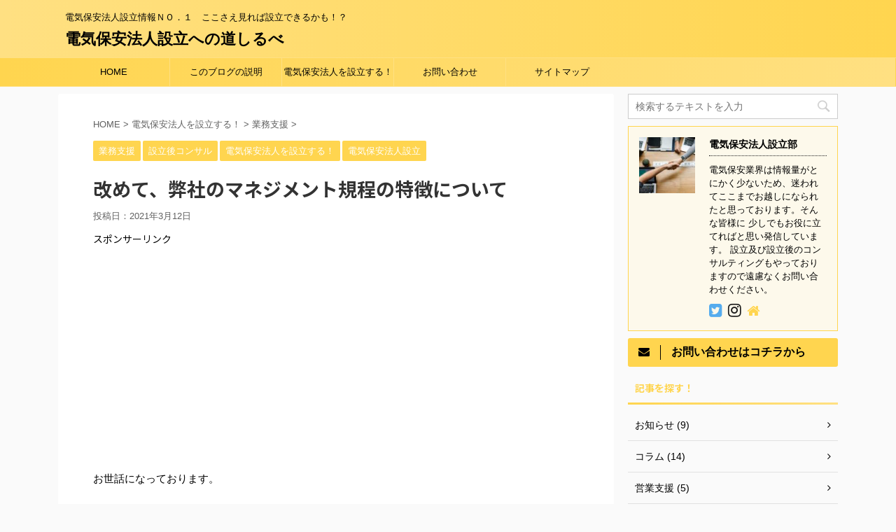

--- FILE ---
content_type: text/html; charset=UTF-8
request_url: https://denkihoan.info/%E6%94%B9%E3%82%81%E3%81%A6%E3%80%81%E5%BC%8A%E7%A4%BE%E3%81%AE%E3%83%9E%E3%83%8D%E3%82%B8%E3%83%A1%E3%83%B3%E3%83%88%E8%A6%8F%E7%A8%8B%E3%81%AE%E7%89%B9%E5%BE%B4%E3%81%AB%E3%81%A4%E3%81%84%E3%81%A6/
body_size: 18630
content:
<!DOCTYPE html>
<!--[if lt IE 7]>
<html class="ie6" lang="ja"> <![endif]-->
<!--[if IE 7]>
<html class="i7" lang="ja"> <![endif]-->
<!--[if IE 8]>
<html class="ie" lang="ja"> <![endif]-->
<!--[if gt IE 8]><!-->
<html lang="ja" class="">
	<!--<![endif]-->
	<head prefix="og: http://ogp.me/ns# fb: http://ogp.me/ns/fb# article: http://ogp.me/ns/article#">
		<meta charset="UTF-8" >
		<meta name="viewport" content="width=device-width,initial-scale=1.0,user-scalable=no,viewport-fit=cover">
		<meta name="format-detection" content="telephone=no" >

		
		<link rel="alternate" type="application/rss+xml" title="電気保安法人設立への道しるべ RSS Feed" href="https://denkihoan.info/feed/" />
		<link rel="pingback" href="https://denkihoan.info/xmlrpc.php" >
		<!--[if lt IE 9]>
		<script src="https://denkihoan.info/wp-content/themes/affinger5/js/html5shiv.js"></script>
		<![endif]-->
				<meta name='robots' content='max-image-preview:large' />
<title>改めて、弊社のマネジメント規程の特徴について - 電気保安法人設立への道しるべ</title>
<link rel='dns-prefetch' href='//ajax.googleapis.com' />
<link rel='dns-prefetch' href='//www.googletagmanager.com' />
<link rel='dns-prefetch' href='//pagead2.googlesyndication.com' />
<script type="text/javascript">
/* <![CDATA[ */
window._wpemojiSettings = {"baseUrl":"https:\/\/s.w.org\/images\/core\/emoji\/14.0.0\/72x72\/","ext":".png","svgUrl":"https:\/\/s.w.org\/images\/core\/emoji\/14.0.0\/svg\/","svgExt":".svg","source":{"concatemoji":"https:\/\/denkihoan.info\/wp-includes\/js\/wp-emoji-release.min.js?ver=6.4.1"}};
/*! This file is auto-generated */
!function(i,n){var o,s,e;function c(e){try{var t={supportTests:e,timestamp:(new Date).valueOf()};sessionStorage.setItem(o,JSON.stringify(t))}catch(e){}}function p(e,t,n){e.clearRect(0,0,e.canvas.width,e.canvas.height),e.fillText(t,0,0);var t=new Uint32Array(e.getImageData(0,0,e.canvas.width,e.canvas.height).data),r=(e.clearRect(0,0,e.canvas.width,e.canvas.height),e.fillText(n,0,0),new Uint32Array(e.getImageData(0,0,e.canvas.width,e.canvas.height).data));return t.every(function(e,t){return e===r[t]})}function u(e,t,n){switch(t){case"flag":return n(e,"\ud83c\udff3\ufe0f\u200d\u26a7\ufe0f","\ud83c\udff3\ufe0f\u200b\u26a7\ufe0f")?!1:!n(e,"\ud83c\uddfa\ud83c\uddf3","\ud83c\uddfa\u200b\ud83c\uddf3")&&!n(e,"\ud83c\udff4\udb40\udc67\udb40\udc62\udb40\udc65\udb40\udc6e\udb40\udc67\udb40\udc7f","\ud83c\udff4\u200b\udb40\udc67\u200b\udb40\udc62\u200b\udb40\udc65\u200b\udb40\udc6e\u200b\udb40\udc67\u200b\udb40\udc7f");case"emoji":return!n(e,"\ud83e\udef1\ud83c\udffb\u200d\ud83e\udef2\ud83c\udfff","\ud83e\udef1\ud83c\udffb\u200b\ud83e\udef2\ud83c\udfff")}return!1}function f(e,t,n){var r="undefined"!=typeof WorkerGlobalScope&&self instanceof WorkerGlobalScope?new OffscreenCanvas(300,150):i.createElement("canvas"),a=r.getContext("2d",{willReadFrequently:!0}),o=(a.textBaseline="top",a.font="600 32px Arial",{});return e.forEach(function(e){o[e]=t(a,e,n)}),o}function t(e){var t=i.createElement("script");t.src=e,t.defer=!0,i.head.appendChild(t)}"undefined"!=typeof Promise&&(o="wpEmojiSettingsSupports",s=["flag","emoji"],n.supports={everything:!0,everythingExceptFlag:!0},e=new Promise(function(e){i.addEventListener("DOMContentLoaded",e,{once:!0})}),new Promise(function(t){var n=function(){try{var e=JSON.parse(sessionStorage.getItem(o));if("object"==typeof e&&"number"==typeof e.timestamp&&(new Date).valueOf()<e.timestamp+604800&&"object"==typeof e.supportTests)return e.supportTests}catch(e){}return null}();if(!n){if("undefined"!=typeof Worker&&"undefined"!=typeof OffscreenCanvas&&"undefined"!=typeof URL&&URL.createObjectURL&&"undefined"!=typeof Blob)try{var e="postMessage("+f.toString()+"("+[JSON.stringify(s),u.toString(),p.toString()].join(",")+"));",r=new Blob([e],{type:"text/javascript"}),a=new Worker(URL.createObjectURL(r),{name:"wpTestEmojiSupports"});return void(a.onmessage=function(e){c(n=e.data),a.terminate(),t(n)})}catch(e){}c(n=f(s,u,p))}t(n)}).then(function(e){for(var t in e)n.supports[t]=e[t],n.supports.everything=n.supports.everything&&n.supports[t],"flag"!==t&&(n.supports.everythingExceptFlag=n.supports.everythingExceptFlag&&n.supports[t]);n.supports.everythingExceptFlag=n.supports.everythingExceptFlag&&!n.supports.flag,n.DOMReady=!1,n.readyCallback=function(){n.DOMReady=!0}}).then(function(){return e}).then(function(){var e;n.supports.everything||(n.readyCallback(),(e=n.source||{}).concatemoji?t(e.concatemoji):e.wpemoji&&e.twemoji&&(t(e.twemoji),t(e.wpemoji)))}))}((window,document),window._wpemojiSettings);
/* ]]> */
</script>
<style id='wp-emoji-styles-inline-css' type='text/css'>

	img.wp-smiley, img.emoji {
		display: inline !important;
		border: none !important;
		box-shadow: none !important;
		height: 1em !important;
		width: 1em !important;
		margin: 0 0.07em !important;
		vertical-align: -0.1em !important;
		background: none !important;
		padding: 0 !important;
	}
</style>
<link rel='stylesheet' id='wp-block-library-css' href='https://denkihoan.info/wp-includes/css/dist/block-library/style.min.css?ver=6.4.1' type='text/css' media='all' />
<style id='classic-theme-styles-inline-css' type='text/css'>
/*! This file is auto-generated */
.wp-block-button__link{color:#fff;background-color:#32373c;border-radius:9999px;box-shadow:none;text-decoration:none;padding:calc(.667em + 2px) calc(1.333em + 2px);font-size:1.125em}.wp-block-file__button{background:#32373c;color:#fff;text-decoration:none}
</style>
<style id='global-styles-inline-css' type='text/css'>
body{--wp--preset--color--black: #000000;--wp--preset--color--cyan-bluish-gray: #abb8c3;--wp--preset--color--white: #ffffff;--wp--preset--color--pale-pink: #f78da7;--wp--preset--color--vivid-red: #cf2e2e;--wp--preset--color--luminous-vivid-orange: #ff6900;--wp--preset--color--luminous-vivid-amber: #fcb900;--wp--preset--color--light-green-cyan: #7bdcb5;--wp--preset--color--vivid-green-cyan: #00d084;--wp--preset--color--pale-cyan-blue: #8ed1fc;--wp--preset--color--vivid-cyan-blue: #0693e3;--wp--preset--color--vivid-purple: #9b51e0;--wp--preset--gradient--vivid-cyan-blue-to-vivid-purple: linear-gradient(135deg,rgba(6,147,227,1) 0%,rgb(155,81,224) 100%);--wp--preset--gradient--light-green-cyan-to-vivid-green-cyan: linear-gradient(135deg,rgb(122,220,180) 0%,rgb(0,208,130) 100%);--wp--preset--gradient--luminous-vivid-amber-to-luminous-vivid-orange: linear-gradient(135deg,rgba(252,185,0,1) 0%,rgba(255,105,0,1) 100%);--wp--preset--gradient--luminous-vivid-orange-to-vivid-red: linear-gradient(135deg,rgba(255,105,0,1) 0%,rgb(207,46,46) 100%);--wp--preset--gradient--very-light-gray-to-cyan-bluish-gray: linear-gradient(135deg,rgb(238,238,238) 0%,rgb(169,184,195) 100%);--wp--preset--gradient--cool-to-warm-spectrum: linear-gradient(135deg,rgb(74,234,220) 0%,rgb(151,120,209) 20%,rgb(207,42,186) 40%,rgb(238,44,130) 60%,rgb(251,105,98) 80%,rgb(254,248,76) 100%);--wp--preset--gradient--blush-light-purple: linear-gradient(135deg,rgb(255,206,236) 0%,rgb(152,150,240) 100%);--wp--preset--gradient--blush-bordeaux: linear-gradient(135deg,rgb(254,205,165) 0%,rgb(254,45,45) 50%,rgb(107,0,62) 100%);--wp--preset--gradient--luminous-dusk: linear-gradient(135deg,rgb(255,203,112) 0%,rgb(199,81,192) 50%,rgb(65,88,208) 100%);--wp--preset--gradient--pale-ocean: linear-gradient(135deg,rgb(255,245,203) 0%,rgb(182,227,212) 50%,rgb(51,167,181) 100%);--wp--preset--gradient--electric-grass: linear-gradient(135deg,rgb(202,248,128) 0%,rgb(113,206,126) 100%);--wp--preset--gradient--midnight: linear-gradient(135deg,rgb(2,3,129) 0%,rgb(40,116,252) 100%);--wp--preset--font-size--small: 13px;--wp--preset--font-size--medium: 20px;--wp--preset--font-size--large: 36px;--wp--preset--font-size--x-large: 42px;--wp--preset--spacing--20: 0.44rem;--wp--preset--spacing--30: 0.67rem;--wp--preset--spacing--40: 1rem;--wp--preset--spacing--50: 1.5rem;--wp--preset--spacing--60: 2.25rem;--wp--preset--spacing--70: 3.38rem;--wp--preset--spacing--80: 5.06rem;--wp--preset--shadow--natural: 6px 6px 9px rgba(0, 0, 0, 0.2);--wp--preset--shadow--deep: 12px 12px 50px rgba(0, 0, 0, 0.4);--wp--preset--shadow--sharp: 6px 6px 0px rgba(0, 0, 0, 0.2);--wp--preset--shadow--outlined: 6px 6px 0px -3px rgba(255, 255, 255, 1), 6px 6px rgba(0, 0, 0, 1);--wp--preset--shadow--crisp: 6px 6px 0px rgba(0, 0, 0, 1);}:where(.is-layout-flex){gap: 0.5em;}:where(.is-layout-grid){gap: 0.5em;}body .is-layout-flow > .alignleft{float: left;margin-inline-start: 0;margin-inline-end: 2em;}body .is-layout-flow > .alignright{float: right;margin-inline-start: 2em;margin-inline-end: 0;}body .is-layout-flow > .aligncenter{margin-left: auto !important;margin-right: auto !important;}body .is-layout-constrained > .alignleft{float: left;margin-inline-start: 0;margin-inline-end: 2em;}body .is-layout-constrained > .alignright{float: right;margin-inline-start: 2em;margin-inline-end: 0;}body .is-layout-constrained > .aligncenter{margin-left: auto !important;margin-right: auto !important;}body .is-layout-constrained > :where(:not(.alignleft):not(.alignright):not(.alignfull)){max-width: var(--wp--style--global--content-size);margin-left: auto !important;margin-right: auto !important;}body .is-layout-constrained > .alignwide{max-width: var(--wp--style--global--wide-size);}body .is-layout-flex{display: flex;}body .is-layout-flex{flex-wrap: wrap;align-items: center;}body .is-layout-flex > *{margin: 0;}body .is-layout-grid{display: grid;}body .is-layout-grid > *{margin: 0;}:where(.wp-block-columns.is-layout-flex){gap: 2em;}:where(.wp-block-columns.is-layout-grid){gap: 2em;}:where(.wp-block-post-template.is-layout-flex){gap: 1.25em;}:where(.wp-block-post-template.is-layout-grid){gap: 1.25em;}.has-black-color{color: var(--wp--preset--color--black) !important;}.has-cyan-bluish-gray-color{color: var(--wp--preset--color--cyan-bluish-gray) !important;}.has-white-color{color: var(--wp--preset--color--white) !important;}.has-pale-pink-color{color: var(--wp--preset--color--pale-pink) !important;}.has-vivid-red-color{color: var(--wp--preset--color--vivid-red) !important;}.has-luminous-vivid-orange-color{color: var(--wp--preset--color--luminous-vivid-orange) !important;}.has-luminous-vivid-amber-color{color: var(--wp--preset--color--luminous-vivid-amber) !important;}.has-light-green-cyan-color{color: var(--wp--preset--color--light-green-cyan) !important;}.has-vivid-green-cyan-color{color: var(--wp--preset--color--vivid-green-cyan) !important;}.has-pale-cyan-blue-color{color: var(--wp--preset--color--pale-cyan-blue) !important;}.has-vivid-cyan-blue-color{color: var(--wp--preset--color--vivid-cyan-blue) !important;}.has-vivid-purple-color{color: var(--wp--preset--color--vivid-purple) !important;}.has-black-background-color{background-color: var(--wp--preset--color--black) !important;}.has-cyan-bluish-gray-background-color{background-color: var(--wp--preset--color--cyan-bluish-gray) !important;}.has-white-background-color{background-color: var(--wp--preset--color--white) !important;}.has-pale-pink-background-color{background-color: var(--wp--preset--color--pale-pink) !important;}.has-vivid-red-background-color{background-color: var(--wp--preset--color--vivid-red) !important;}.has-luminous-vivid-orange-background-color{background-color: var(--wp--preset--color--luminous-vivid-orange) !important;}.has-luminous-vivid-amber-background-color{background-color: var(--wp--preset--color--luminous-vivid-amber) !important;}.has-light-green-cyan-background-color{background-color: var(--wp--preset--color--light-green-cyan) !important;}.has-vivid-green-cyan-background-color{background-color: var(--wp--preset--color--vivid-green-cyan) !important;}.has-pale-cyan-blue-background-color{background-color: var(--wp--preset--color--pale-cyan-blue) !important;}.has-vivid-cyan-blue-background-color{background-color: var(--wp--preset--color--vivid-cyan-blue) !important;}.has-vivid-purple-background-color{background-color: var(--wp--preset--color--vivid-purple) !important;}.has-black-border-color{border-color: var(--wp--preset--color--black) !important;}.has-cyan-bluish-gray-border-color{border-color: var(--wp--preset--color--cyan-bluish-gray) !important;}.has-white-border-color{border-color: var(--wp--preset--color--white) !important;}.has-pale-pink-border-color{border-color: var(--wp--preset--color--pale-pink) !important;}.has-vivid-red-border-color{border-color: var(--wp--preset--color--vivid-red) !important;}.has-luminous-vivid-orange-border-color{border-color: var(--wp--preset--color--luminous-vivid-orange) !important;}.has-luminous-vivid-amber-border-color{border-color: var(--wp--preset--color--luminous-vivid-amber) !important;}.has-light-green-cyan-border-color{border-color: var(--wp--preset--color--light-green-cyan) !important;}.has-vivid-green-cyan-border-color{border-color: var(--wp--preset--color--vivid-green-cyan) !important;}.has-pale-cyan-blue-border-color{border-color: var(--wp--preset--color--pale-cyan-blue) !important;}.has-vivid-cyan-blue-border-color{border-color: var(--wp--preset--color--vivid-cyan-blue) !important;}.has-vivid-purple-border-color{border-color: var(--wp--preset--color--vivid-purple) !important;}.has-vivid-cyan-blue-to-vivid-purple-gradient-background{background: var(--wp--preset--gradient--vivid-cyan-blue-to-vivid-purple) !important;}.has-light-green-cyan-to-vivid-green-cyan-gradient-background{background: var(--wp--preset--gradient--light-green-cyan-to-vivid-green-cyan) !important;}.has-luminous-vivid-amber-to-luminous-vivid-orange-gradient-background{background: var(--wp--preset--gradient--luminous-vivid-amber-to-luminous-vivid-orange) !important;}.has-luminous-vivid-orange-to-vivid-red-gradient-background{background: var(--wp--preset--gradient--luminous-vivid-orange-to-vivid-red) !important;}.has-very-light-gray-to-cyan-bluish-gray-gradient-background{background: var(--wp--preset--gradient--very-light-gray-to-cyan-bluish-gray) !important;}.has-cool-to-warm-spectrum-gradient-background{background: var(--wp--preset--gradient--cool-to-warm-spectrum) !important;}.has-blush-light-purple-gradient-background{background: var(--wp--preset--gradient--blush-light-purple) !important;}.has-blush-bordeaux-gradient-background{background: var(--wp--preset--gradient--blush-bordeaux) !important;}.has-luminous-dusk-gradient-background{background: var(--wp--preset--gradient--luminous-dusk) !important;}.has-pale-ocean-gradient-background{background: var(--wp--preset--gradient--pale-ocean) !important;}.has-electric-grass-gradient-background{background: var(--wp--preset--gradient--electric-grass) !important;}.has-midnight-gradient-background{background: var(--wp--preset--gradient--midnight) !important;}.has-small-font-size{font-size: var(--wp--preset--font-size--small) !important;}.has-medium-font-size{font-size: var(--wp--preset--font-size--medium) !important;}.has-large-font-size{font-size: var(--wp--preset--font-size--large) !important;}.has-x-large-font-size{font-size: var(--wp--preset--font-size--x-large) !important;}
.wp-block-navigation a:where(:not(.wp-element-button)){color: inherit;}
:where(.wp-block-post-template.is-layout-flex){gap: 1.25em;}:where(.wp-block-post-template.is-layout-grid){gap: 1.25em;}
:where(.wp-block-columns.is-layout-flex){gap: 2em;}:where(.wp-block-columns.is-layout-grid){gap: 2em;}
.wp-block-pullquote{font-size: 1.5em;line-height: 1.6;}
</style>
<link rel='stylesheet' id='contact-form-7-css' href='https://denkihoan.info/wp-content/plugins/contact-form-7/includes/css/styles.css?ver=5.9.8' type='text/css' media='all' />
<link rel='stylesheet' id='ppress-frontend-css' href='https://denkihoan.info/wp-content/plugins/wp-user-avatar/assets/css/frontend.min.css?ver=4.16.8' type='text/css' media='all' />
<link rel='stylesheet' id='ppress-flatpickr-css' href='https://denkihoan.info/wp-content/plugins/wp-user-avatar/assets/flatpickr/flatpickr.min.css?ver=4.16.8' type='text/css' media='all' />
<link rel='stylesheet' id='ppress-select2-css' href='https://denkihoan.info/wp-content/plugins/wp-user-avatar/assets/select2/select2.min.css?ver=6.4.1' type='text/css' media='all' />
<link rel='stylesheet' id='normalize-css' href='https://denkihoan.info/wp-content/themes/affinger5/css/normalize.css?ver=1.5.9' type='text/css' media='all' />
<link rel='stylesheet' id='font-awesome-css' href='https://denkihoan.info/wp-content/themes/affinger5/css/fontawesome/css/font-awesome.min.css?ver=4.7.0' type='text/css' media='all' />
<link rel='stylesheet' id='font-awesome-animation-css' href='https://denkihoan.info/wp-content/themes/affinger5/css/fontawesome/css/font-awesome-animation.min.css?ver=6.4.1' type='text/css' media='all' />
<link rel='stylesheet' id='st_svg-css' href='https://denkihoan.info/wp-content/themes/affinger5/st_svg/style.css?ver=6.4.1' type='text/css' media='all' />
<link rel='stylesheet' id='slick-css' href='https://denkihoan.info/wp-content/themes/affinger5/vendor/slick/slick.css?ver=1.8.0' type='text/css' media='all' />
<link rel='stylesheet' id='slick-theme-css' href='https://denkihoan.info/wp-content/themes/affinger5/vendor/slick/slick-theme.css?ver=1.8.0' type='text/css' media='all' />
<link rel='stylesheet' id='fonts-googleapis-notosansjp-css' href='//fonts.googleapis.com/earlyaccess/notosansjp.css?ver=6.4.1' type='text/css' media='all' />
<link rel='stylesheet' id='style-css' href='https://denkihoan.info/wp-content/themes/affinger5/style.css?ver=6.4.1' type='text/css' media='all' />
<link rel='stylesheet' id='child-style-css' href='https://denkihoan.info/wp-content/themes/affinger5-child/style.css?ver=6.4.1' type='text/css' media='all' />
<link rel='stylesheet' id='single-css' href='https://denkihoan.info/wp-content/themes/affinger5/st-rankcss.php' type='text/css' media='all' />
<link rel='stylesheet' id='st-themecss-css' href='https://denkihoan.info/wp-content/themes/affinger5/st-themecss-loader.php?ver=6.4.1' type='text/css' media='all' />
<script type="text/javascript" src="//ajax.googleapis.com/ajax/libs/jquery/1.11.3/jquery.min.js?ver=1.11.3" id="jquery-js"></script>
<script type="text/javascript" src="https://denkihoan.info/wp-content/plugins/wp-user-avatar/assets/flatpickr/flatpickr.min.js?ver=4.16.8" id="ppress-flatpickr-js"></script>
<script type="text/javascript" src="https://denkihoan.info/wp-content/plugins/wp-user-avatar/assets/select2/select2.min.js?ver=4.16.8" id="ppress-select2-js"></script>

<!-- Google アナリティクス スニペット (Site Kit が追加) -->
<script type="text/javascript" src="https://www.googletagmanager.com/gtag/js?id=UA-139423806-1" id="google_gtagjs-js" async></script>
<script type="text/javascript" id="google_gtagjs-js-after">
/* <![CDATA[ */
window.dataLayer = window.dataLayer || [];function gtag(){dataLayer.push(arguments);}
gtag('set', 'linker', {"domains":["denkihoan.info"]} );
gtag("js", new Date());
gtag("set", "developer_id.dZTNiMT", true);
gtag("config", "UA-139423806-1", {"anonymize_ip":true});
/* ]]> */
</script>

<!-- (ここまで) Google アナリティクス スニペット (Site Kit が追加) -->
<link rel="https://api.w.org/" href="https://denkihoan.info/wp-json/" /><link rel="alternate" type="application/json" href="https://denkihoan.info/wp-json/wp/v2/posts/400" /><link rel='shortlink' href='https://denkihoan.info/?p=400' />
<link rel="alternate" type="application/json+oembed" href="https://denkihoan.info/wp-json/oembed/1.0/embed?url=https%3A%2F%2Fdenkihoan.info%2F%25e6%2594%25b9%25e3%2582%2581%25e3%2581%25a6%25e3%2580%2581%25e5%25bc%258a%25e7%25a4%25be%25e3%2581%25ae%25e3%2583%259e%25e3%2583%258d%25e3%2582%25b8%25e3%2583%25a1%25e3%2583%25b3%25e3%2583%2588%25e8%25a6%258f%25e7%25a8%258b%25e3%2581%25ae%25e7%2589%25b9%25e5%25be%25b4%25e3%2581%25ab%25e3%2581%25a4%25e3%2581%2584%25e3%2581%25a6%2F" />
<link rel="alternate" type="text/xml+oembed" href="https://denkihoan.info/wp-json/oembed/1.0/embed?url=https%3A%2F%2Fdenkihoan.info%2F%25e6%2594%25b9%25e3%2582%2581%25e3%2581%25a6%25e3%2580%2581%25e5%25bc%258a%25e7%25a4%25be%25e3%2581%25ae%25e3%2583%259e%25e3%2583%258d%25e3%2582%25b8%25e3%2583%25a1%25e3%2583%25b3%25e3%2583%2588%25e8%25a6%258f%25e7%25a8%258b%25e3%2581%25ae%25e7%2589%25b9%25e5%25be%25b4%25e3%2581%25ab%25e3%2581%25a4%25e3%2581%2584%25e3%2581%25a6%2F&#038;format=xml" />
<meta name="generator" content="Site Kit by Google 1.113.0" /><meta name="robots" content="index, follow" />
<meta name="google-site-verification" content="L6nXLMD2TrlTpv1oNAKBJPLLgF0W-Nx57hPLsUcOWpg" />
<link rel="canonical" href="https://denkihoan.info/%e6%94%b9%e3%82%81%e3%81%a6%e3%80%81%e5%bc%8a%e7%a4%be%e3%81%ae%e3%83%9e%e3%83%8d%e3%82%b8%e3%83%a1%e3%83%b3%e3%83%88%e8%a6%8f%e7%a8%8b%e3%81%ae%e7%89%b9%e5%be%b4%e3%81%ab%e3%81%a4%e3%81%84%e3%81%a6/" />

<!-- Google AdSense スニペット (Site Kit が追加) -->
<meta name="google-adsense-platform-account" content="ca-host-pub-2644536267352236">
<meta name="google-adsense-platform-domain" content="sitekit.withgoogle.com">
<!-- (ここまで) Google AdSense スニペット (Site Kit が追加) -->

<!-- Google AdSense スニペット (Site Kit が追加) -->
<script type="text/javascript" async="async" src="https://pagead2.googlesyndication.com/pagead/js/adsbygoogle.js?client=ca-pub-8034512322861375&amp;host=ca-host-pub-2644536267352236" crossorigin="anonymous"></script>

<!-- (ここまで) Google AdSense スニペット (Site Kit が追加) -->
			<script>
		(function (i, s, o, g, r, a, m) {
			i['GoogleAnalyticsObject'] = r;
			i[r] = i[r] || function () {
					(i[r].q = i[r].q || []).push(arguments)
				}, i[r].l = 1 * new Date();
			a = s.createElement(o),
				m = s.getElementsByTagName(o)[0];
			a.async = 1;
			a.src = g;
			m.parentNode.insertBefore(a, m)
		})(window, document, 'script', '//www.google-analytics.com/analytics.js', 'ga');

		ga('create', 'UA-139423806-1', 'auto');
		ga('send', 'pageview');

	</script>
					


<script>
jQuery(function(){
    jQuery('.st-btn-open').click(function(){
        jQuery(this).next('.st-slidebox').stop(true, true).slideToggle();
    });
});
</script>
<script>
jQuery(function(){
  jQuery('#st-tab-menu li').on('click', function(){
    if(jQuery(this).not('active')){
      jQuery(this).addClass('active').siblings('li').removeClass('active');
      var index = jQuery('#st-tab-menu li').index(this);
      jQuery('#st-tab-box div').eq(index).addClass('active').siblings('div').removeClass('active');
    }
  });
});
</script>

<script>
	jQuery(function(){
		jQuery("#toc_container:not(:has(ul ul))").addClass("only-toc");
		jQuery(".st-ac-box ul:has(.cat-item)").each(function(){
			jQuery(this).addClass("st-ac-cat");
		});
	});
</script>

<script>
	jQuery(function(){
						jQuery('.st-star').parent('.rankh4').css('padding-bottom','5px'); // スターがある場合のランキング見出し調整
	});
</script>
			</head>
	<body class="post-template-default single single-post postid-400 single-format-standard not-front-page" >
				<div id="st-ami">
				<div id="wrapper" class="">
				<div id="wrapper-in">
					<header id="st-headwide">
						<div id="headbox-bg">
							<div class="clearfix" id="headbox">
										<nav id="s-navi" class="pcnone">
			<dl class="acordion">
				<dt class="trigger">
					<p class="acordion_button"><span class="op has-text"><i class="fa st-svg-menu"></i></span></p>
		
					<!-- 追加メニュー -->
					
					<!-- 追加メニュー2 -->
					
						</dt>

				<dd class="acordion_tree">
					<div class="acordion_tree_content">

						

														<div class="menu-%e6%96%b0%ef%bc%9b%e3%83%98%e3%83%83%e3%83%80%e3%83%bc%e3%83%a1%e3%83%8b%e3%83%a5%e3%83%bc-container"><ul id="menu-%e6%96%b0%ef%bc%9b%e3%83%98%e3%83%83%e3%83%80%e3%83%bc%e3%83%a1%e3%83%8b%e3%83%a5%e3%83%bc" class="menu"><li id="menu-item-123" class="menu-item menu-item-type-post_type menu-item-object-page menu-item-home menu-item-123"><a href="https://denkihoan.info/"><span class="menu-item-label">HOME</span></a></li>
<li id="menu-item-126" class="menu-item menu-item-type-post_type menu-item-object-page menu-item-126"><a href="https://denkihoan.info/gaiyou/"><span class="menu-item-label">このブログの説明</span></a></li>
<li id="menu-item-127" class="menu-item menu-item-type-taxonomy menu-item-object-category current-post-ancestor current-menu-parent current-post-parent menu-item-has-children menu-item-127"><a href="https://denkihoan.info/category/%e9%9b%bb%e6%b0%97%e4%bf%9d%e5%ae%89%e6%b3%95%e4%ba%ba%e3%82%92%e8%a8%ad%e7%ab%8b%e3%81%99%e3%82%8b%ef%bc%81/"><span class="menu-item-label">電気保安法人を設立する！</span></a>
<ul class="sub-menu">
	<li id="menu-item-132" class="menu-item menu-item-type-post_type menu-item-object-post menu-item-132"><a href="https://denkihoan.info/%e9%9b%bb%e6%b0%97%e7%9b%a3%e7%90%86%e6%8a%80%e8%a1%93%e8%80%85%e3%81%a8%e3%81%ae%e9%81%95%e3%81%84/"><span class="menu-item-label">電気監理技術者との違い</span></a></li>
	<li id="menu-item-135" class="menu-item menu-item-type-taxonomy menu-item-object-category menu-item-135"><a href="https://denkihoan.info/category/%e9%9b%bb%e6%b0%97%e4%bf%9d%e5%ae%89%e6%b3%95%e4%ba%ba%e3%82%92%e8%a8%ad%e7%ab%8b%e3%81%99%e3%82%8b%ef%bc%81/%e8%a8%ad%e7%ab%8b%e6%ba%96%e5%82%99/"><span class="menu-item-label">設立準備</span></a></li>
	<li id="menu-item-134" class="menu-item menu-item-type-taxonomy menu-item-object-category menu-item-134"><a href="https://denkihoan.info/category/%e9%9b%bb%e6%b0%97%e4%bf%9d%e5%ae%89%e6%b3%95%e4%ba%ba%e3%82%92%e8%a8%ad%e7%ab%8b%e3%81%99%e3%82%8b%ef%bc%81/%e8%a8%ad%e7%ab%8b%e5%be%8c/"><span class="menu-item-label">設立後</span></a></li>
	<li id="menu-item-133" class="menu-item menu-item-type-taxonomy menu-item-object-category current-post-ancestor current-menu-parent current-post-parent menu-item-133"><a href="https://denkihoan.info/category/%e9%9b%bb%e6%b0%97%e4%bf%9d%e5%ae%89%e6%b3%95%e4%ba%ba%e3%82%92%e8%a8%ad%e7%ab%8b%e3%81%99%e3%82%8b%ef%bc%81/%e6%a5%ad%e5%8b%99%e6%94%af%e6%8f%b4/"><span class="menu-item-label">業務支援</span></a></li>
	<li id="menu-item-136" class="menu-item menu-item-type-taxonomy menu-item-object-category menu-item-136"><a href="https://denkihoan.info/category/%e9%9b%bb%e6%b0%97%e4%bf%9d%e5%ae%89%e6%b3%95%e4%ba%ba%e3%82%92%e8%a8%ad%e7%ab%8b%e3%81%99%e3%82%8b%ef%bc%81/%e3%81%8a%e5%bd%b9%e7%ab%8b%e3%81%a1%e6%83%85%e5%a0%b1/"><span class="menu-item-label">お役立ち情報</span></a></li>
	<li id="menu-item-137" class="menu-item menu-item-type-taxonomy menu-item-object-category menu-item-137"><a href="https://denkihoan.info/category/%e9%9b%bb%e6%b0%97%e4%bf%9d%e5%ae%89%e6%b3%95%e4%ba%ba%e3%82%92%e8%a8%ad%e7%ab%8b%e3%81%99%e3%82%8b%ef%bc%81/%e6%b1%82%e4%ba%ba%e3%82%b3%e3%83%b3%e3%82%b5%e3%83%ab/"><span class="menu-item-label">求人コンサル</span></a></li>
</ul>
</li>
<li id="menu-item-124" class="menu-item menu-item-type-post_type menu-item-object-page menu-item-124"><a href="https://denkihoan.info/contact/"><span class="menu-item-label">お問い合わせ</span></a></li>
<li id="menu-item-125" class="menu-item menu-item-type-post_type menu-item-object-page menu-item-125"><a href="https://denkihoan.info/map/"><span class="menu-item-label">サイトマップ</span></a></li>
</ul></div>							<div class="clear"></div>

						
					</div>
				</dd>
			</dl>
		</nav>
										<div id="header-l">
										
            
			
				<!-- キャプション -->
				                
					              		 	 <p class="descr sitenametop">
               		     	電気保安法人設立情報ＮＯ．１　ここさえ見れば設立できるかも！？               			 </p>
					                    
				                
				<!-- ロゴ又はブログ名 -->
				              		  <p class="sitename"><a href="https://denkihoan.info/">
                  		                      		    電気保安法人設立への道しるべ                   		               		  </a></p>
            					<!-- ロゴ又はブログ名ここまで -->

			    
		
    									</div><!-- /#header-l -->
								<div id="header-r" class="smanone">
																		
								</div><!-- /#header-r -->
							</div><!-- /#headbox-bg -->
						</div><!-- /#headbox clearfix -->

						
						
						
											
<div id="gazou-wide">
			<div id="st-menubox">
			<div id="st-menuwide">
				<nav class="smanone clearfix"><ul id="menu-%e6%96%b0%ef%bc%9b%e3%83%98%e3%83%83%e3%83%80%e3%83%bc%e3%83%a1%e3%83%8b%e3%83%a5%e3%83%bc-1" class="menu"><li class="menu-item menu-item-type-post_type menu-item-object-page menu-item-home menu-item-123"><a href="https://denkihoan.info/">HOME</a></li>
<li class="menu-item menu-item-type-post_type menu-item-object-page menu-item-126"><a href="https://denkihoan.info/gaiyou/">このブログの説明</a></li>
<li class="menu-item menu-item-type-taxonomy menu-item-object-category current-post-ancestor current-menu-parent current-post-parent menu-item-has-children menu-item-127"><a href="https://denkihoan.info/category/%e9%9b%bb%e6%b0%97%e4%bf%9d%e5%ae%89%e6%b3%95%e4%ba%ba%e3%82%92%e8%a8%ad%e7%ab%8b%e3%81%99%e3%82%8b%ef%bc%81/">電気保安法人を設立する！</a>
<ul class="sub-menu">
	<li class="menu-item menu-item-type-post_type menu-item-object-post menu-item-132"><a href="https://denkihoan.info/%e9%9b%bb%e6%b0%97%e7%9b%a3%e7%90%86%e6%8a%80%e8%a1%93%e8%80%85%e3%81%a8%e3%81%ae%e9%81%95%e3%81%84/">電気監理技術者との違い</a></li>
	<li class="menu-item menu-item-type-taxonomy menu-item-object-category menu-item-135"><a href="https://denkihoan.info/category/%e9%9b%bb%e6%b0%97%e4%bf%9d%e5%ae%89%e6%b3%95%e4%ba%ba%e3%82%92%e8%a8%ad%e7%ab%8b%e3%81%99%e3%82%8b%ef%bc%81/%e8%a8%ad%e7%ab%8b%e6%ba%96%e5%82%99/">設立準備</a></li>
	<li class="menu-item menu-item-type-taxonomy menu-item-object-category menu-item-134"><a href="https://denkihoan.info/category/%e9%9b%bb%e6%b0%97%e4%bf%9d%e5%ae%89%e6%b3%95%e4%ba%ba%e3%82%92%e8%a8%ad%e7%ab%8b%e3%81%99%e3%82%8b%ef%bc%81/%e8%a8%ad%e7%ab%8b%e5%be%8c/">設立後</a></li>
	<li class="menu-item menu-item-type-taxonomy menu-item-object-category current-post-ancestor current-menu-parent current-post-parent menu-item-133"><a href="https://denkihoan.info/category/%e9%9b%bb%e6%b0%97%e4%bf%9d%e5%ae%89%e6%b3%95%e4%ba%ba%e3%82%92%e8%a8%ad%e7%ab%8b%e3%81%99%e3%82%8b%ef%bc%81/%e6%a5%ad%e5%8b%99%e6%94%af%e6%8f%b4/">業務支援</a></li>
	<li class="menu-item menu-item-type-taxonomy menu-item-object-category menu-item-136"><a href="https://denkihoan.info/category/%e9%9b%bb%e6%b0%97%e4%bf%9d%e5%ae%89%e6%b3%95%e4%ba%ba%e3%82%92%e8%a8%ad%e7%ab%8b%e3%81%99%e3%82%8b%ef%bc%81/%e3%81%8a%e5%bd%b9%e7%ab%8b%e3%81%a1%e6%83%85%e5%a0%b1/">お役立ち情報</a></li>
	<li class="menu-item menu-item-type-taxonomy menu-item-object-category menu-item-137"><a href="https://denkihoan.info/category/%e9%9b%bb%e6%b0%97%e4%bf%9d%e5%ae%89%e6%b3%95%e4%ba%ba%e3%82%92%e8%a8%ad%e7%ab%8b%e3%81%99%e3%82%8b%ef%bc%81/%e6%b1%82%e4%ba%ba%e3%82%b3%e3%83%b3%e3%82%b5%e3%83%ab/">求人コンサル</a></li>
</ul>
</li>
<li class="menu-item menu-item-type-post_type menu-item-object-page menu-item-124"><a href="https://denkihoan.info/contact/">お問い合わせ</a></li>
<li class="menu-item menu-item-type-post_type menu-item-object-page menu-item-125"><a href="https://denkihoan.info/map/">サイトマップ</a></li>
</ul></nav>			</div>
		</div>
				</div>
					
					
					</header>

					

					<div id="content-w">

					
					
<div id="content" class="clearfix">
	<div id="contentInner">

		<main>
			<article>
				<div id="post-400" class="st-post post-400 post type-post status-publish format-standard hentry category-20 category-30 category-16 category-29">

			
									

					<!--ぱんくず -->
										<div id="breadcrumb">
					<ol itemscope itemtype="http://schema.org/BreadcrumbList">
							 <li itemprop="itemListElement" itemscope
      itemtype="http://schema.org/ListItem"><a href="https://denkihoan.info" itemprop="item"><span itemprop="name">HOME</span></a> > <meta itemprop="position" content="1" /></li>
													<li itemprop="itemListElement" itemscope
      itemtype="http://schema.org/ListItem"><a href="https://denkihoan.info/category/%e9%9b%bb%e6%b0%97%e4%bf%9d%e5%ae%89%e6%b3%95%e4%ba%ba%e3%82%92%e8%a8%ad%e7%ab%8b%e3%81%99%e3%82%8b%ef%bc%81/" itemprop="item">
							<span itemprop="name">電気保安法人を設立する！</span> </a> &gt;<meta itemprop="position" content="2" /></li> 
													<li itemprop="itemListElement" itemscope
      itemtype="http://schema.org/ListItem"><a href="https://denkihoan.info/category/%e9%9b%bb%e6%b0%97%e4%bf%9d%e5%ae%89%e6%b3%95%e4%ba%ba%e3%82%92%e8%a8%ad%e7%ab%8b%e3%81%99%e3%82%8b%ef%bc%81/%e6%a5%ad%e5%8b%99%e6%94%af%e6%8f%b4/" itemprop="item">
							<span itemprop="name">業務支援</span> </a> &gt;<meta itemprop="position" content="3" /></li> 
											</ol>
					</div>
										<!--/ ぱんくず -->

					<!--ループ開始 -->
										
										<p class="st-catgroup">
					<a href="https://denkihoan.info/category/%e9%9b%bb%e6%b0%97%e4%bf%9d%e5%ae%89%e6%b3%95%e4%ba%ba%e3%82%92%e8%a8%ad%e7%ab%8b%e3%81%99%e3%82%8b%ef%bc%81/%e6%a5%ad%e5%8b%99%e6%94%af%e6%8f%b4/" title="View all posts in 業務支援" rel="category tag"><span class="catname st-catid20">業務支援</span></a> <a href="https://denkihoan.info/category/%e9%9b%bb%e6%b0%97%e4%bf%9d%e5%ae%89%e6%b3%95%e4%ba%ba%e3%82%92%e8%a8%ad%e7%ab%8b%e3%81%99%e3%82%8b%ef%bc%81/%e8%a8%ad%e7%ab%8b%e5%be%8c%e3%82%b3%e3%83%b3%e3%82%b5%e3%83%ab/" title="View all posts in 設立後コンサル" rel="category tag"><span class="catname st-catid30">設立後コンサル</span></a> <a href="https://denkihoan.info/category/%e9%9b%bb%e6%b0%97%e4%bf%9d%e5%ae%89%e6%b3%95%e4%ba%ba%e3%82%92%e8%a8%ad%e7%ab%8b%e3%81%99%e3%82%8b%ef%bc%81/" title="View all posts in 電気保安法人を設立する！" rel="category tag"><span class="catname st-catid16">電気保安法人を設立する！</span></a> <a href="https://denkihoan.info/category/%e9%9b%bb%e6%b0%97%e4%bf%9d%e5%ae%89%e6%b3%95%e4%ba%ba%e3%82%92%e8%a8%ad%e7%ab%8b%e3%81%99%e3%82%8b%ef%bc%81/%e9%9b%bb%e6%b0%97%e4%bf%9d%e5%ae%89%e6%b3%95%e4%ba%ba%e8%a8%ad%e7%ab%8b/" title="View all posts in 電気保安法人設立" rel="category tag"><span class="catname st-catid29">電気保安法人設立</span></a>					</p>
									

					<h1 class="entry-title">改めて、弊社のマネジメント規程の特徴について</h1>

					<div class="blogbox ">
						<p><span class="kdate">
															投稿日：<time class="updated" datetime="2021-03-12T19:01:37+0900">2021年3月12日</time>
													</span></p>
					</div>

					
					<div class="mainbox">
						<div id="nocopy" ><!-- コピー禁止エリアここから -->
																												<div id="custom_html-2" class="widget_text st-widgets-box pc-widgets-top widget_custom_html"><p class="st-widgets-title">スポンサーリンク</p><div class="textwidget custom-html-widget"><script async src="https://pagead2.googlesyndication.com/pagead/js/adsbygoogle.js"></script>
<!-- 道しるべ　記事上 -->
<ins class="adsbygoogle"
     style="display:block"
     data-ad-client="ca-pub-8034512322861375"
     data-ad-slot="1683960685"
     data-ad-format="auto"
     data-full-width-responsive="true"></ins>
<script>
     (adsbygoogle = window.adsbygoogle || []).push({});
</script></div></div>													
							<div class="entry-content">
								<p>お世話になっております。</p>
<p>今回は、、「改めて、弊社のマネジメント規程の特徴について」です。</p>
<p>一番有名というわけではありませんが、電気保安法人を設立するうえで元となるマネジメント規程は関東東北産業保安監督部電力安全課のホームページ上にありますマネジメント規程ではないかなと思います。</p>
<p><a href="https://www.safety-kanto.meti.go.jp/denki/jikayou/data/PDF/15_01.pdf">関東東北産業保安監督部電力安全課　マネジメント規程（サンプル）</a></p>
<p>上記にPDFとして見れます。</p>
<p>しかしながら、このマネジメント規程はかなり使い勝手が悪いです。</p>
<p>昔もお話したかもしれませんが、このマネジメント規程はおそらく関東電気保安協会のマネジメント規程をモデルにして作ってあります。</p>
<p>なので、大きな組織のマネジメント規程ですから、小さな組織が使うには使い勝手が悪いのは当たり前です。</p>
<p>これを小さな組織として使うとかなり無理があります。</p>
<p>仮に、立ち入り調査などがあった際には、上記のサンプルのままほとんど変えずに作っているとかなり苦労すると思います。</p>
<p>それに比べると弊社のマネジメント規程は、かなりシンプルです。</p>
<p>地域によっては、第１５条でマネジメント規程が終了になります。</p>
<p>ライン管理者って何？横割的管理者って何？保安担当職員って何？</p>
<p>保安業務従事者と保安担当職員って何が違うの？</p>
<p>こんな複雑難解なマネジメント規程ではなく、だれが読んでも理解が出来るマネジメント規程</p>
<p>これを目指しているのが鈴和です。</p>
<p>自力で作ることは否定いたしません。</p>
<p>しかし、いま一度読み直してみて「これは使い勝手が悪いな」と思いましたら、弊社に依頼するのも一つの手かと思います。</p>
							</div>
						</div><!-- コピー禁止エリアここまで -->

												
					<div class="adbox">
				
							        
	
									<div style="padding-top:10px;">
						
		        
	
					</div>
							</div>
			

													<div id="text-2" class="st-widgets-box post-widgets-bottom widget_text">			<div class="textwidget"><div class="yellowbox" style="text-align: center;"><strong><span style="font-size: 150%;">◆電気保安法人設立ドットコムへ◆</span></strong></p>
<p>&nbsp;</p>
<p><span class="photoline"><img decoding="async" class="aligncenter" src="https://denkihoan.info/wp-content/uploads/2019/06/cta-300x193.jpg" alt="" width="300" height="193" /></span> <p class=" st-mybtn st-reflection st-btn-default" style="background:#e53935; background: linear-gradient(to bottom, #f44336, #e53935);border-color:#e57373;border-width:1px;border-radius:5px;font-size:120%%;font-weight:bold;color:#fff;box-shadow:0 3px 0 #c62828;"><a style="font-weight:bold;color:#fff;" href="http://xn--gmq90av5ykuqh1az62dutydxw.com/" target="_blank" rel="noopener"><i class="fa fa-angle-double-right faa-horizontal animated st-css-no" aria-hidden="true"></i>電気保安法人設立.com<i class="fa fa-after fa-angle-right st-css-no" aria-hidden="true"></i></a></p>  </div>
</div>
		</div><div id="form_widget-6" class="st-widgets-box post-widgets-bottom widget_form_widget"><a class="st-formbtnlink" href="https://denkihoan.info/contact/">
					<div class="st-formbtn">
						<div class="st-originalbtn-l"><span class="btnwebfont"><i class="fa fa-envelope" aria-hidden="true"></i></span></div>
						<div class="st-originalbtn-r"><span class="originalbtn-bold">BLOG お問い合わせはコチラから</span></div>
					</div>
				</a> </div><div id="custom_html-3" class="widget_text st-widgets-box post-widgets-bottom widget_custom_html"><p class="st-widgets-title">スポンサーリンク</p><div class="textwidget custom-html-widget"><script async src="https://pagead2.googlesyndication.com/pagead/js/adsbygoogle.js"></script>
<!-- 道しるべ　記事下 -->
<ins class="adsbygoogle"
     style="display:block"
     data-ad-client="ca-pub-8034512322861375"
     data-ad-slot="5467470632"
     data-ad-format="auto"
     data-full-width-responsive="true"></ins>
<script>
     (adsbygoogle = window.adsbygoogle || []).push({});
</script></div></div>						
					</div><!-- .mainboxここまで -->

												
	<div class="sns ">
	<ul class="clearfix">
		<!--ツイートボタン-->
		<li class="twitter"> 
		<a rel="nofollow" onclick="window.open('//twitter.com/intent/tweet?url=https%3A%2F%2Fdenkihoan.info%2F%25e6%2594%25b9%25e3%2582%2581%25e3%2581%25a6%25e3%2580%2581%25e5%25bc%258a%25e7%25a4%25be%25e3%2581%25ae%25e3%2583%259e%25e3%2583%258d%25e3%2582%25b8%25e3%2583%25a1%25e3%2583%25b3%25e3%2583%2588%25e8%25a6%258f%25e7%25a8%258b%25e3%2581%25ae%25e7%2589%25b9%25e5%25be%25b4%25e3%2581%25ab%25e3%2581%25a4%25e3%2581%2584%25e3%2581%25a6%2F&text=%E6%94%B9%E3%82%81%E3%81%A6%E3%80%81%E5%BC%8A%E7%A4%BE%E3%81%AE%E3%83%9E%E3%83%8D%E3%82%B8%E3%83%A1%E3%83%B3%E3%83%88%E8%A6%8F%E7%A8%8B%E3%81%AE%E7%89%B9%E5%BE%B4%E3%81%AB%E3%81%A4%E3%81%84%E3%81%A6&tw_p=tweetbutton', '', 'width=500,height=450'); return false;"><i class="fa fa-twitter"></i><span class="snstext " >Twitter</span></a>
		</li>

		<!--シェアボタン-->      
		<li class="facebook">
		<a href="//www.facebook.com/sharer.php?src=bm&u=https%3A%2F%2Fdenkihoan.info%2F%25e6%2594%25b9%25e3%2582%2581%25e3%2581%25a6%25e3%2580%2581%25e5%25bc%258a%25e7%25a4%25be%25e3%2581%25ae%25e3%2583%259e%25e3%2583%258d%25e3%2582%25b8%25e3%2583%25a1%25e3%2583%25b3%25e3%2583%2588%25e8%25a6%258f%25e7%25a8%258b%25e3%2581%25ae%25e7%2589%25b9%25e5%25be%25b4%25e3%2581%25ab%25e3%2581%25a4%25e3%2581%2584%25e3%2581%25a6%2F&t=%E6%94%B9%E3%82%81%E3%81%A6%E3%80%81%E5%BC%8A%E7%A4%BE%E3%81%AE%E3%83%9E%E3%83%8D%E3%82%B8%E3%83%A1%E3%83%B3%E3%83%88%E8%A6%8F%E7%A8%8B%E3%81%AE%E7%89%B9%E5%BE%B4%E3%81%AB%E3%81%A4%E3%81%84%E3%81%A6" target="_blank" rel="nofollow"><i class="fa fa-facebook"></i><span class="snstext " >Share</span>
		</a>
		</li>

		<!--ポケットボタン-->      
		<li class="pocket">
		<a rel="nofollow" onclick="window.open('//getpocket.com/edit?url=https%3A%2F%2Fdenkihoan.info%2F%25e6%2594%25b9%25e3%2582%2581%25e3%2581%25a6%25e3%2580%2581%25e5%25bc%258a%25e7%25a4%25be%25e3%2581%25ae%25e3%2583%259e%25e3%2583%258d%25e3%2582%25b8%25e3%2583%25a1%25e3%2583%25b3%25e3%2583%2588%25e8%25a6%258f%25e7%25a8%258b%25e3%2581%25ae%25e7%2589%25b9%25e5%25be%25b4%25e3%2581%25ab%25e3%2581%25a4%25e3%2581%2584%25e3%2581%25a6%2F&title=%E6%94%B9%E3%82%81%E3%81%A6%E3%80%81%E5%BC%8A%E7%A4%BE%E3%81%AE%E3%83%9E%E3%83%8D%E3%82%B8%E3%83%A1%E3%83%B3%E3%83%88%E8%A6%8F%E7%A8%8B%E3%81%AE%E7%89%B9%E5%BE%B4%E3%81%AB%E3%81%A4%E3%81%84%E3%81%A6', '', 'width=500,height=350'); return false;"><i class="fa fa-get-pocket"></i><span class="snstext " >Pocket</span></a></li>

		<!--はてブボタン-->
		<li class="hatebu">       
			<a href="//b.hatena.ne.jp/entry/https://denkihoan.info/%e6%94%b9%e3%82%81%e3%81%a6%e3%80%81%e5%bc%8a%e7%a4%be%e3%81%ae%e3%83%9e%e3%83%8d%e3%82%b8%e3%83%a1%e3%83%b3%e3%83%88%e8%a6%8f%e7%a8%8b%e3%81%ae%e7%89%b9%e5%be%b4%e3%81%ab%e3%81%a4%e3%81%84%e3%81%a6/" class="hatena-bookmark-button" data-hatena-bookmark-layout="simple" title="改めて、弊社のマネジメント規程の特徴について" rel="nofollow"><i class="fa st-svg-hateb"></i><span class="snstext " >Hatena</span>
			</a><script type="text/javascript" src="//b.st-hatena.com/js/bookmark_button.js" charset="utf-8" async="async"></script>

		</li>

		<!--LINEボタン-->   
		<li class="line">
		<a href="//line.me/R/msg/text/?%E6%94%B9%E3%82%81%E3%81%A6%E3%80%81%E5%BC%8A%E7%A4%BE%E3%81%AE%E3%83%9E%E3%83%8D%E3%82%B8%E3%83%A1%E3%83%B3%E3%83%88%E8%A6%8F%E7%A8%8B%E3%81%AE%E7%89%B9%E5%BE%B4%E3%81%AB%E3%81%A4%E3%81%84%E3%81%A6%0Ahttps%3A%2F%2Fdenkihoan.info%2F%25e6%2594%25b9%25e3%2582%2581%25e3%2581%25a6%25e3%2580%2581%25e5%25bc%258a%25e7%25a4%25be%25e3%2581%25ae%25e3%2583%259e%25e3%2583%258d%25e3%2582%25b8%25e3%2583%25a1%25e3%2583%25b3%25e3%2583%2588%25e8%25a6%258f%25e7%25a8%258b%25e3%2581%25ae%25e7%2589%25b9%25e5%25be%25b4%25e3%2581%25ab%25e3%2581%25a4%25e3%2581%2584%25e3%2581%25a6%2F" target="_blank" rel="nofollow"><i class="fa fa-comment" aria-hidden="true"></i><span class="snstext" >LINE</span></a>
		</li>     

		<!--URLコピーボタン-->
		<li class="share-copy">
		<a href="#" rel="nofollow" data-st-copy-text="改めて、弊社のマネジメント規程の特徴について / https://denkihoan.info/%e6%94%b9%e3%82%81%e3%81%a6%e3%80%81%e5%bc%8a%e7%a4%be%e3%81%ae%e3%83%9e%e3%83%8d%e3%82%b8%e3%83%a1%e3%83%b3%e3%83%88%e8%a6%8f%e7%a8%8b%e3%81%ae%e7%89%b9%e5%be%b4%e3%81%ab%e3%81%a4%e3%81%84%e3%81%a6/"><i class="fa fa-clipboard"></i><span class="snstext" >コピーする</span></a>
		</li>

	</ul>

	</div> 

							<div class="st-author-box">
	<ul id="st-tab-menu">
		<li class="active"><i class="fa fa-user st-css-no" aria-hidden="true"></i>この記事を書いた人</li>
					<li><i class="fa fa-file-text" aria-hidden="true"></i>最新記事</li>
			</ul>

	<div id="st-tab-box" class="clearfix">
		<div class="active">
			<dl>
			<dt>
				<img data-del="avatar" src='https://denkihoan.info/wp-content/uploads/2019/06/drppuafiri-100x100.jpg' class='avatar pp-user-avatar avatar-80 photo ' height='80' width='80'/>			</dt>
			<dd>
				<p class="st-author-nickname">電気保安法人設立部</p>
				<p class="st-author-description">電気保安業界は情報量がとにかく少ないため、迷われてここまでお越しになられたと思っております。そんな皆様に
少しでもお役に立てればと思い発信しています。

設立及び設立後のコンサルティングもやっておりますので遠慮なくお問い合わせください。</p>
				<p class="st-author-sns">
											<a rel="nofollow" class="st-author-twitter" href="https://twitter.com/denkihoanhoujin"><i class="fa fa-twitter-square" aria-hidden="true"></i></a>
																					<a rel="nofollow" class="st-author-instagram" href="https://www.instagram.com/suzuwa.co/"><i class="fa fa-instagram" aria-hidden="true"></i></a>
					
											<a rel="nofollow" class="st-author-homepage" href="http://xn--gmq90av5ykuqh1az62dutydxw.com/"><i class="fa fa-home" aria-hidden="true"></i></a>
									</p>
			</dd>
			</dl>
		</div>

					<div>
															<p class="st-author-date">2023/07/31</p><p class="st-author-post"><a href="https://denkihoan.info/%e3%80%90%ef%bc%92%ef%bc%90%ef%bc%92%ef%bc%93%e5%b9%b4%e3%80%91%ef%bc%91%e4%ba%ba%e3%81%a7%e9%9b%bb%e6%b0%97%e4%bf%9d%e5%ae%89%e6%b3%95%e4%ba%ba%e3%82%92%e7%ab%8b%e3%81%a1%e4%b8%8a%e3%81%92%e3%82%8c/">【２０２３年】１人で電気保安法人を立ち上げれる地域はほぼなくなりました</a></p>
											<p class="st-author-date">2022/05/04</p><p class="st-author-post"><a href="https://denkihoan.info/%e4%bf%9d%e5%ae%89%e7%ae%a1%e7%90%86%e6%a5%ad%e5%8b%99%e3%83%9e%e3%83%8d%e3%82%b8%e3%83%a1%e3%83%b3%e3%83%88%e8%a6%8f%e7%a8%8b%ef%bc%88%e3%82%b5%e3%83%b3%e3%83%97%e3%83%ab%ef%bc%89%e3%82%92%e3%81%9d/">保安管理業務マネジメント規程（サンプル）をそのまま使ってて使いにくくないですか？</a></p>
											<p class="st-author-date">2022/04/12</p><p class="st-author-post"><a href="https://denkihoan.info/%e9%9b%bb%e5%ad%90%e5%a5%91%e7%b4%84%e3%82%b5%e3%83%bc%e3%83%93%e3%82%b9%e3%81%af%e4%bd%bf%e3%81%88%e3%82%8b%e3%81%ae%e3%81%8b%e3%81%ab%e3%81%a4%e3%81%84%e3%81%a6/">電子契約サービスは使えるのかについて</a></p>
														<p class="st-author-archive"><a rel="nofollow" href="https://denkihoan.info/author/denkihoanya/"><i class="fa fa-angle-double-right" aria-hidden="true"></i>電気保安法人設立部の記事をもっと見る</a></p>
							</div>
			</div>
</div>
						
													<p class="tagst">
								<i class="fa fa-folder-open-o" aria-hidden="true"></i>-<a href="https://denkihoan.info/category/%e9%9b%bb%e6%b0%97%e4%bf%9d%e5%ae%89%e6%b3%95%e4%ba%ba%e3%82%92%e8%a8%ad%e7%ab%8b%e3%81%99%e3%82%8b%ef%bc%81/%e6%a5%ad%e5%8b%99%e6%94%af%e6%8f%b4/" rel="category tag">業務支援</a>, <a href="https://denkihoan.info/category/%e9%9b%bb%e6%b0%97%e4%bf%9d%e5%ae%89%e6%b3%95%e4%ba%ba%e3%82%92%e8%a8%ad%e7%ab%8b%e3%81%99%e3%82%8b%ef%bc%81/%e8%a8%ad%e7%ab%8b%e5%be%8c%e3%82%b3%e3%83%b3%e3%82%b5%e3%83%ab/" rel="category tag">設立後コンサル</a>, <a href="https://denkihoan.info/category/%e9%9b%bb%e6%b0%97%e4%bf%9d%e5%ae%89%e6%b3%95%e4%ba%ba%e3%82%92%e8%a8%ad%e7%ab%8b%e3%81%99%e3%82%8b%ef%bc%81/" rel="category tag">電気保安法人を設立する！</a>, <a href="https://denkihoan.info/category/%e9%9b%bb%e6%b0%97%e4%bf%9d%e5%ae%89%e6%b3%95%e4%ba%ba%e3%82%92%e8%a8%ad%e7%ab%8b%e3%81%99%e3%82%8b%ef%bc%81/%e9%9b%bb%e6%b0%97%e4%bf%9d%e5%ae%89%e6%b3%95%e4%ba%ba%e8%a8%ad%e7%ab%8b/" rel="category tag">電気保安法人設立</a><br/>
															</p>
						
					<aside>

						<p class="author" style="display:none;"><a href="https://denkihoan.info/author/denkihoanya/" title="電気保安法人設立部" class="vcard author"><span class="fn">author</span></a></p>
												<!--ループ終了-->
													<hr class="hrcss" />
<div id="comments">
     	<div id="respond" class="comment-respond">
		<h3 id="reply-title" class="comment-reply-title">comment <small><a rel="nofollow" id="cancel-comment-reply-link" href="/%E6%94%B9%E3%82%81%E3%81%A6%E3%80%81%E5%BC%8A%E7%A4%BE%E3%81%AE%E3%83%9E%E3%83%8D%E3%82%B8%E3%83%A1%E3%83%B3%E3%83%88%E8%A6%8F%E7%A8%8B%E3%81%AE%E7%89%B9%E5%BE%B4%E3%81%AB%E3%81%A4%E3%81%84%E3%81%A6/#respond" style="display:none;">コメントをキャンセル</a></small></h3><form action="https://denkihoan.info/wp-comments-post.php" method="post" id="commentform" class="comment-form"><p class="comment-notes"><span id="email-notes">メールアドレスが公開されることはありません。</span> <span class="required-field-message"><span class="required">※</span> が付いている欄は必須項目です</span></p><p class="comment-form-comment"><label for="comment">コメント <span class="required">※</span></label> <textarea id="comment" name="comment" cols="45" rows="8" maxlength="65525" required="required"></textarea></p><p class="comment-form-author"><label for="author">名前 <span class="required">※</span></label> <input id="author" name="author" type="text" value="" size="30" maxlength="245" autocomplete="name" required="required" /></p>
<p class="comment-form-email"><label for="email">メール <span class="required">※</span></label> <input id="email" name="email" type="text" value="" size="30" maxlength="100" aria-describedby="email-notes" autocomplete="email" required="required" /></p>
<p class="comment-form-url"><label for="url">サイト</label> <input id="url" name="url" type="text" value="" size="30" maxlength="200" autocomplete="url" /></p>
<p class="comment-form-cookies-consent"><input id="wp-comment-cookies-consent" name="wp-comment-cookies-consent" type="checkbox" value="yes" /> <label for="wp-comment-cookies-consent">次回のコメントで使用するためブラウザーに自分の名前、メールアドレス、サイトを保存する。</label></p>
<p class="form-submit"><input name="submit" type="submit" id="submit" class="submit" value="送信" /> <input type='hidden' name='comment_post_ID' value='400' id='comment_post_ID' />
<input type='hidden' name='comment_parent' id='comment_parent' value='0' />
</p><p style="display: none;"><input type="hidden" id="akismet_comment_nonce" name="akismet_comment_nonce" value="c596969e5d" /></p><p style="display: none !important;" class="akismet-fields-container" data-prefix="ak_"><label>&#916;<textarea name="ak_hp_textarea" cols="45" rows="8" maxlength="100"></textarea></label><input type="hidden" id="ak_js_1" name="ak_js" value="100"/><script>document.getElementById( "ak_js_1" ).setAttribute( "value", ( new Date() ).getTime() );</script></p></form>	</div><!-- #respond -->
	</div>

<!-- END singer -->
												<!--関連記事-->
						
			<h4 class="point"><span class="point-in">関連記事</span></h4>
<div class="kanren ">
										<dl class="clearfix">
				<dt><a href="https://denkihoan.info/%e5%ae%9f%e5%8b%99%e7%b5%8c%e6%ad%b4%e3%81%ae%e6%9c%9f%e9%96%93%e3%81%8c%e7%9f%ad%e7%b8%ae%e3%81%95%e3%82%8c%e3%82%8b%e3%82%88%e3%81%86%e3%81%a7%e3%81%99/">
																			<img src="https://denkihoan.info/wp-content/uploads/2019/04/-1-e1556283736678.jpg" alt="no image" title="no image" width="100" height="100" />
																	</a></dt>
				<dd>
					
		<p class="st-catgroup itiran-category">
		<a href="https://denkihoan.info/category/%e9%9b%bb%e6%b0%97%e4%bf%9d%e5%ae%89%e6%b3%95%e4%ba%ba%e3%82%92%e8%a8%ad%e7%ab%8b%e3%81%99%e3%82%8b%ef%bc%81/%e3%81%8a%e5%bd%b9%e7%ab%8b%e3%81%a1%e6%83%85%e5%a0%b1/" title="View all posts in お役立ち情報" rel="category tag"><span class="catname st-catid21">お役立ち情報</span></a> <a href="https://denkihoan.info/category/%e3%82%b3%e3%83%a9%e3%83%a0/" title="View all posts in コラム" rel="category tag"><span class="catname st-catid24">コラム</span></a> <a href="https://denkihoan.info/category/%e6%8a%80%e8%a1%93%e8%80%85%e3%81%ab%e3%81%aa%e3%82%8b/%e4%bf%9d%e5%ae%89%e6%a5%ad%e5%8b%99%e5%be%93%e4%ba%8b%e8%80%85/" title="View all posts in 保安業務従事者" rel="category tag"><span class="catname st-catid34">保安業務従事者</span></a> <a href="https://denkihoan.info/category/%e6%8a%80%e8%a1%93%e8%80%85%e3%81%ab%e3%81%aa%e3%82%8b/%e5%ae%9f%e5%8b%99%e7%b5%8c%e6%ad%b4/" title="View all posts in 実務経歴" rel="category tag"><span class="catname st-catid33">実務経歴</span></a> <a href="https://denkihoan.info/category/%e6%8a%80%e8%a1%93%e8%80%85%e3%81%ab%e3%81%aa%e3%82%8b/" title="View all posts in 技術者になる" rel="category tag"><span class="catname st-catid32">技術者になる</span></a> <a href="https://denkihoan.info/category/%e9%9b%bb%e6%b0%97%e4%bf%9d%e5%ae%89%e6%b3%95%e4%ba%ba%e3%82%92%e8%a8%ad%e7%ab%8b%e3%81%99%e3%82%8b%ef%bc%81/" title="View all posts in 電気保安法人を設立する！" rel="category tag"><span class="catname st-catid16">電気保安法人を設立する！</span></a> <a href="https://denkihoan.info/category/%e6%8a%80%e8%a1%93%e8%80%85%e3%81%ab%e3%81%aa%e3%82%8b/%e9%9b%bb%e6%b0%97%e7%9b%a3%e7%90%86%e6%8a%80%e8%a1%93%e8%80%85/" title="View all posts in 電気監理技術者" rel="category tag"><span class="catname st-catid35">電気監理技術者</span></a>		</p>

					<h5 class="kanren-t">
						<a href="https://denkihoan.info/%e5%ae%9f%e5%8b%99%e7%b5%8c%e6%ad%b4%e3%81%ae%e6%9c%9f%e9%96%93%e3%81%8c%e7%9f%ad%e7%b8%ae%e3%81%95%e3%82%8c%e3%82%8b%e3%82%88%e3%81%86%e3%81%a7%e3%81%99/">
							実務経歴の期間が短縮されるようです						</a></h5>

						<div class="st-excerpt smanone">
		<p>お世話になっております。 先週の金曜日の電気新聞にてかなり噂になった記事が一本出ました 電気工作物主任技術者、人材確保へ要件緩和／受託時は「経験３年以上」に 電気工作物主任技術者、人材確保へ要件緩和／ ... </p>
	</div>

				</dd>
			</dl>
								<dl class="clearfix">
				<dt><a href="https://denkihoan.info/%e9%9b%bb%e6%b0%97%e7%9b%a3%e7%90%86%e6%8a%80%e8%a1%93%e8%80%85%e3%81%a8%e3%81%ae%e9%81%95%e3%81%84/">
													<img width="150" height="150" src="https://denkihoan.info/wp-content/uploads/2019/06/tigai-150x150.jpg" class="attachment-st_thumb150 size-st_thumb150 wp-post-image" alt="" decoding="async" loading="lazy" srcset="https://denkihoan.info/wp-content/uploads/2019/06/tigai-150x150.jpg 150w, https://denkihoan.info/wp-content/uploads/2019/06/tigai-100x100.jpg 100w, https://denkihoan.info/wp-content/uploads/2019/06/tigai-300x300.jpg 300w, https://denkihoan.info/wp-content/uploads/2019/06/tigai-400x400.jpg 400w, https://denkihoan.info/wp-content/uploads/2019/06/tigai-60x60.jpg 60w" sizes="(max-width: 150px) 100vw, 150px" />											</a></dt>
				<dd>
					
		<p class="st-catgroup itiran-category">
		<a href="https://denkihoan.info/category/%e9%9b%bb%e6%b0%97%e4%bf%9d%e5%ae%89%e6%b3%95%e4%ba%ba%e3%82%92%e8%a8%ad%e7%ab%8b%e3%81%99%e3%82%8b%ef%bc%81/%e3%81%8a%e5%bd%b9%e7%ab%8b%e3%81%a1%e6%83%85%e5%a0%b1/" title="View all posts in お役立ち情報" rel="category tag"><span class="catname st-catid21">お役立ち情報</span></a> <a href="https://denkihoan.info/category/%e9%9b%bb%e6%b0%97%e4%bf%9d%e5%ae%89%e6%b3%95%e4%ba%ba%e3%82%92%e8%a8%ad%e7%ab%8b%e3%81%99%e3%82%8b%ef%bc%81/" title="View all posts in 電気保安法人を設立する！" rel="category tag"><span class="catname st-catid16">電気保安法人を設立する！</span></a>		</p>

					<h5 class="kanren-t">
						<a href="https://denkihoan.info/%e9%9b%bb%e6%b0%97%e7%9b%a3%e7%90%86%e6%8a%80%e8%a1%93%e8%80%85%e3%81%a8%e3%81%ae%e9%81%95%e3%81%84/">
							電気監理技術者との違い						</a></h5>

						<div class="st-excerpt smanone">
		<p>電気監理技術者との違い 記事・コンテンツがまだありません。</p>
	</div>

				</dd>
			</dl>
								<dl class="clearfix">
				<dt><a href="https://denkihoan.info/%e9%9b%bb%e6%b0%97%e4%bf%9d%e5%ae%89%e6%b3%95%e4%ba%ba%e8%a8%ad%e7%ab%8b%e9%9b%a3%e9%96%a2%e5%9c%b0%e5%9f%9f%e3%81%a7%e3%81%ae%e9%9b%bb%e6%b0%97%e4%bf%9d%e5%ae%89%e6%b3%95%e4%ba%ba%e8%a8%ad%e7%ab%8b/">
																			<img src="https://denkihoan.info/wp-content/uploads/2019/04/-1-e1556283736678.jpg" alt="no image" title="no image" width="100" height="100" />
																	</a></dt>
				<dd>
					
		<p class="st-catgroup itiran-category">
		<a href="https://denkihoan.info/category/%e9%9b%bb%e6%b0%97%e4%bf%9d%e5%ae%89%e6%b3%95%e4%ba%ba%e3%82%92%e8%a8%ad%e7%ab%8b%e3%81%99%e3%82%8b%ef%bc%81/%e3%81%8a%e5%bd%b9%e7%ab%8b%e3%81%a1%e6%83%85%e5%a0%b1/" title="View all posts in お役立ち情報" rel="category tag"><span class="catname st-catid21">お役立ち情報</span></a> <a href="https://denkihoan.info/category/%e9%9b%bb%e6%b0%97%e4%bf%9d%e5%ae%89%e6%b3%95%e4%ba%ba%e3%82%92%e8%a8%ad%e7%ab%8b%e3%81%99%e3%82%8b%ef%bc%81/" title="View all posts in 電気保安法人を設立する！" rel="category tag"><span class="catname st-catid16">電気保安法人を設立する！</span></a>		</p>

					<h5 class="kanren-t">
						<a href="https://denkihoan.info/%e9%9b%bb%e6%b0%97%e4%bf%9d%e5%ae%89%e6%b3%95%e4%ba%ba%e8%a8%ad%e7%ab%8b%e9%9b%a3%e9%96%a2%e5%9c%b0%e5%9f%9f%e3%81%a7%e3%81%ae%e9%9b%bb%e6%b0%97%e4%bf%9d%e5%ae%89%e6%b3%95%e4%ba%ba%e8%a8%ad%e7%ab%8b/">
							電気保安法人設立難関地域での電気保安法人設立テクニック						</a></h5>

						<div class="st-excerpt smanone">
		<p>お世話になっております。 前のブログにも書いたかもしれませんが、電気保安法人を設立する際に、地域によっては難関な地域があります。 どのくらい難しいのか・・・時間でしか言えませんが、２年かかってる地域が ... </p>
	</div>

				</dd>
			</dl>
								<dl class="clearfix">
				<dt><a href="https://denkihoan.info/%e9%9b%bb%e6%b0%97%e4%bf%9d%e5%ae%89%e6%b3%95%e4%ba%ba%e3%81%ae%e8%a8%ad%e7%ab%8b%e4%be%9d%e9%a0%bc%e3%81%ae%e4%b8%ad%e6%ad%a2%e3%81%ab%e3%81%a4%e3%81%84%e3%81%a6/">
																			<img src="https://denkihoan.info/wp-content/uploads/2019/04/-1-e1556283736678.jpg" alt="no image" title="no image" width="100" height="100" />
																	</a></dt>
				<dd>
					
		<p class="st-catgroup itiran-category">
		<a href="https://denkihoan.info/category/%e9%9b%bb%e6%b0%97%e4%bf%9d%e5%ae%89%e6%b3%95%e4%ba%ba%e3%82%92%e8%a8%ad%e7%ab%8b%e3%81%99%e3%82%8b%ef%bc%81/" title="View all posts in 電気保安法人を設立する！" rel="category tag"><span class="catname st-catid16">電気保安法人を設立する！</span></a>		</p>

					<h5 class="kanren-t">
						<a href="https://denkihoan.info/%e9%9b%bb%e6%b0%97%e4%bf%9d%e5%ae%89%e6%b3%95%e4%ba%ba%e3%81%ae%e8%a8%ad%e7%ab%8b%e4%be%9d%e9%a0%bc%e3%81%ae%e4%b8%ad%e6%ad%a2%e3%81%ab%e3%81%a4%e3%81%84%e3%81%a6/">
							電気保安法人の設立依頼の中止について						</a></h5>

						<div class="st-excerpt smanone">
		<p>いつもお世話になっております。また、今年は例年にない位のお問い合わせを頂いており、大変感謝しております。 さて、電気保安法人の設立依頼についてですが、一旦受付終了いたします。 ２０２０年８月２７日現在 ... </p>
	</div>

				</dd>
			</dl>
								<dl class="clearfix">
				<dt><a href="https://denkihoan.info/%e5%a5%91%e7%b4%84%e6%9b%b8%e3%81%ae%e5%8d%b0%e7%b4%99%e3%81%af%e8%b2%bc%e3%82%8b%e3%81%b9%e3%81%8d%e3%81%a7%e3%81%99%e3%81%8b%ef%bc%9f/">
																			<img src="https://denkihoan.info/wp-content/uploads/2019/04/-1-e1556283736678.jpg" alt="no image" title="no image" width="100" height="100" />
																	</a></dt>
				<dd>
					
		<p class="st-catgroup itiran-category">
		<a href="https://denkihoan.info/category/%e9%9b%bb%e6%b0%97%e4%bf%9d%e5%ae%89%e6%b3%95%e4%ba%ba%e3%82%92%e8%a8%ad%e7%ab%8b%e3%81%99%e3%82%8b%ef%bc%81/%e3%81%8a%e5%bd%b9%e7%ab%8b%e3%81%a1%e6%83%85%e5%a0%b1/" title="View all posts in お役立ち情報" rel="category tag"><span class="catname st-catid21">お役立ち情報</span></a> <a href="https://denkihoan.info/category/%e9%9b%bb%e6%b0%97%e4%bf%9d%e5%ae%89%e6%b3%95%e4%ba%ba%e3%82%92%e8%a8%ad%e7%ab%8b%e3%81%99%e3%82%8b%ef%bc%81/%e6%a5%ad%e5%8b%99%e6%94%af%e6%8f%b4/" title="View all posts in 業務支援" rel="category tag"><span class="catname st-catid20">業務支援</span></a> <a href="https://denkihoan.info/category/%e9%9b%bb%e6%b0%97%e4%bf%9d%e5%ae%89%e6%b3%95%e4%ba%ba%e3%82%92%e8%a8%ad%e7%ab%8b%e3%81%99%e3%82%8b%ef%bc%81/" title="View all posts in 電気保安法人を設立する！" rel="category tag"><span class="catname st-catid16">電気保安法人を設立する！</span></a>		</p>

					<h5 class="kanren-t">
						<a href="https://denkihoan.info/%e5%a5%91%e7%b4%84%e6%9b%b8%e3%81%ae%e5%8d%b0%e7%b4%99%e3%81%af%e8%b2%bc%e3%82%8b%e3%81%b9%e3%81%8d%e3%81%a7%e3%81%99%e3%81%8b%ef%bc%9f/">
							契約書の印紙は貼るべきですか？						</a></h5>

						<div class="st-excerpt smanone">
		<p>お世話になっております。株式会社鈴和の電気保安法人設立部です。 今回は、契約書の印紙は貼るべきですか？についてです。 電気保安法人を設立するうえで契約書に関しては各々の地区にあります電力安全課にて雛形 ... </p>
	</div>

				</dd>
			</dl>
				</div>
						<!--ページナビ-->
						<div class="p-navi clearfix">
							<dl>
																	<dt>PREV</dt>
									<dd>
										<a href="https://denkihoan.info/%e9%9b%bb%e6%b0%97%e4%bf%9d%e5%ae%89%e6%b3%95%e4%ba%ba%e8%a8%ad%e7%ab%8b%e5%ae%9f%e7%b8%be%e3%81%ae%e4%bb%b6/">電気保安法人設立実績の件</a>
									</dd>
																									<dt>NEXT</dt>
									<dd>
										<a href="https://denkihoan.info/%e5%86%8d%e3%81%b3%e3%80%80%e9%9b%bb%e6%b0%97%e4%bf%9d%e5%ae%89%e6%b3%95%e4%ba%ba%e8%a8%ad%e7%ab%8b%e3%81%ae%e8%a8%ad%e7%ab%8b%e3%82%b3%e3%83%b3%e3%82%b5%e3%83%ab%e3%80%80%e4%b8%80%e6%99%82%e4%b8%ad/">再び　電気保安法人設立の設立コンサル　一時中止の件</a>
									</dd>
															</dl>
						</div>
					</aside>

				</div>
				<!--/post-->
			</article>
		</main>
	</div>
	<!-- /#contentInner -->
	<div id="side">
	<aside>

					<div class="side-topad">
				<div id="search-2" class="ad widget_search"><div id="search">
	<form method="get" id="searchform" action="https://denkihoan.info/">
		<label class="hidden" for="s">
					</label>
		<input type="text" placeholder="検索するテキストを入力" value="" name="s" id="s" />
		<input type="image" src="https://denkihoan.info/wp-content/themes/affinger5/images/search.png" alt="検索" id="searchsubmit" />
	</form>
</div>
<!-- /stinger --> </div><div id="authorst_widget-2" class="ad widget_authorst_widget"><div class="st-author-box st-author-master">	<div id="st-tab-box" class="clearfix">
		<div class="active">
			<dl>
			<dt>
				<img data-del="avatar" src='https://denkihoan.info/wp-content/uploads/2019/06/drppuafiri-100x100.jpg' class='avatar pp-user-avatar avatar-80 photo ' height='80' width='80'/>			</dt>
			<dd>
				<p class="st-author-nickname">電気保安法人設立部</p>
				<p class="st-author-description">電気保安業界は情報量がとにかく少ないため、迷われてここまでお越しになられたと思っております。そんな皆様に
少しでもお役に立てればと思い発信しています。

設立及び設立後のコンサルティングもやっておりますので遠慮なくお問い合わせください。</p>
				<p class="st-author-sns">
											<a rel="nofollow" class="st-author-twitter" href="https://twitter.com/denkihoanhoujin"><i class="fa fa-twitter-square" aria-hidden="true"></i></a>
																					<a rel="nofollow" class="st-author-instagram" href="https://www.instagram.com/suzuwa.co/"><i class="fa fa-instagram" aria-hidden="true"></i></a>
																<a rel="nofollow" class="st-author-homepage" href="http://xn--gmq90av5ykuqh1az62dutydxw.com/"><i class="fa fa-home" aria-hidden="true"></i></a>
									</p>
			</dd>
			</dl>
		</div>
	</div></div></div><div id="form_widget-4" class="ad widget_form_widget"><a class="st-formbtnlink" href="https://denkihoan.info/contact/">
					<div class="st-formbtn">
						<div class="st-originalbtn-l"><span class="btnwebfont"><i class="fa fa-envelope" aria-hidden="true"></i></span></div>
						<div class="st-originalbtn-r"><span class="originalbtn-bold">お問い合わせはコチラから</span></div>
					</div>
				</a> </div><div id="categories-2" class="ad widget_categories"><p class="st-widgets-title"><span>記事を探す！</span></p>
			<ul>
					<li class="cat-item cat-item-36"><a href="https://denkihoan.info/category/%e3%81%8a%e7%9f%a5%e3%82%89%e3%81%9b/" ><span class="cat-item-label">お知らせ (9)</span></a>
</li>
	<li class="cat-item cat-item-24"><a href="https://denkihoan.info/category/%e3%82%b3%e3%83%a9%e3%83%a0/" ><span class="cat-item-label">コラム (14)</span></a>
</li>
	<li class="cat-item cat-item-31"><a href="https://denkihoan.info/category/%e5%96%b6%e6%a5%ad%e6%94%af%e6%8f%b4/" ><span class="cat-item-label">営業支援 (5)</span></a>
</li>
	<li class="cat-item cat-item-25"><a href="https://denkihoan.info/category/%e5%a4%aa%e9%99%bd%e5%85%89%e7%99%ba%e9%9b%bb/" ><span class="cat-item-label">太陽光発電所 (5)</span></a>
<ul class='children'>
	<li class="cat-item cat-item-28"><a href="https://denkihoan.info/category/%e5%a4%aa%e9%99%bd%e5%85%89%e7%99%ba%e9%9b%bb/%e4%bd%bf%e7%94%a8%e5%89%8d%e8%87%aa%e5%b7%b1%e7%a2%ba%e8%aa%8d%e7%b5%90%e6%9e%9c%e5%b1%8a%e5%87%ba%e6%9b%b8/" ><span class="cat-item-label">使用前自己確認結果届出書 (3)</span></a>
</li>
</ul>
</li>
	<li class="cat-item cat-item-32"><a href="https://denkihoan.info/category/%e6%8a%80%e8%a1%93%e8%80%85%e3%81%ab%e3%81%aa%e3%82%8b/" ><span class="cat-item-label">技術者になる (8)</span></a>
<ul class='children'>
	<li class="cat-item cat-item-34"><a href="https://denkihoan.info/category/%e6%8a%80%e8%a1%93%e8%80%85%e3%81%ab%e3%81%aa%e3%82%8b/%e4%bf%9d%e5%ae%89%e6%a5%ad%e5%8b%99%e5%be%93%e4%ba%8b%e8%80%85/" ><span class="cat-item-label">保安業務従事者 (7)</span></a>
</li>
	<li class="cat-item cat-item-33"><a href="https://denkihoan.info/category/%e6%8a%80%e8%a1%93%e8%80%85%e3%81%ab%e3%81%aa%e3%82%8b/%e5%ae%9f%e5%8b%99%e7%b5%8c%e6%ad%b4/" ><span class="cat-item-label">実務経歴 (7)</span></a>
</li>
	<li class="cat-item cat-item-35"><a href="https://denkihoan.info/category/%e6%8a%80%e8%a1%93%e8%80%85%e3%81%ab%e3%81%aa%e3%82%8b/%e9%9b%bb%e6%b0%97%e7%9b%a3%e7%90%86%e6%8a%80%e8%a1%93%e8%80%85/" ><span class="cat-item-label">電気監理技術者 (7)</span></a>
</li>
</ul>
</li>
	<li class="cat-item cat-item-1"><a href="https://denkihoan.info/category/%e9%9b%bb%e6%b0%97%e4%bf%9d%e5%ae%89%e6%b3%95%e4%ba%ba%e3%81%ab%e3%81%a4%e3%81%84%e3%81%a6/" ><span class="cat-item-label">電気保安法人について (14)</span></a>
</li>
	<li class="cat-item cat-item-16"><a href="https://denkihoan.info/category/%e9%9b%bb%e6%b0%97%e4%bf%9d%e5%ae%89%e6%b3%95%e4%ba%ba%e3%82%92%e8%a8%ad%e7%ab%8b%e3%81%99%e3%82%8b%ef%bc%81/" ><span class="cat-item-label">電気保安法人を設立する！ (45)</span></a>
<ul class='children'>
	<li class="cat-item cat-item-21"><a href="https://denkihoan.info/category/%e9%9b%bb%e6%b0%97%e4%bf%9d%e5%ae%89%e6%b3%95%e4%ba%ba%e3%82%92%e8%a8%ad%e7%ab%8b%e3%81%99%e3%82%8b%ef%bc%81/%e3%81%8a%e5%bd%b9%e7%ab%8b%e3%81%a1%e6%83%85%e5%a0%b1/" ><span class="cat-item-label">お役立ち情報 (11)</span></a>
</li>
	<li class="cat-item cat-item-20"><a href="https://denkihoan.info/category/%e9%9b%bb%e6%b0%97%e4%bf%9d%e5%ae%89%e6%b3%95%e4%ba%ba%e3%82%92%e8%a8%ad%e7%ab%8b%e3%81%99%e3%82%8b%ef%bc%81/%e6%a5%ad%e5%8b%99%e6%94%af%e6%8f%b4/" ><span class="cat-item-label">業務支援 (18)</span></a>
</li>
	<li class="cat-item cat-item-22"><a href="https://denkihoan.info/category/%e9%9b%bb%e6%b0%97%e4%bf%9d%e5%ae%89%e6%b3%95%e4%ba%ba%e3%82%92%e8%a8%ad%e7%ab%8b%e3%81%99%e3%82%8b%ef%bc%81/%e6%b1%82%e4%ba%ba%e3%82%b3%e3%83%b3%e3%82%b5%e3%83%ab/" ><span class="cat-item-label">求人コンサル (4)</span></a>
</li>
	<li class="cat-item cat-item-19"><a href="https://denkihoan.info/category/%e9%9b%bb%e6%b0%97%e4%bf%9d%e5%ae%89%e6%b3%95%e4%ba%ba%e3%82%92%e8%a8%ad%e7%ab%8b%e3%81%99%e3%82%8b%ef%bc%81/%e8%a8%ad%e7%ab%8b%e5%be%8c/" ><span class="cat-item-label">設立後 (2)</span></a>
</li>
	<li class="cat-item cat-item-30"><a href="https://denkihoan.info/category/%e9%9b%bb%e6%b0%97%e4%bf%9d%e5%ae%89%e6%b3%95%e4%ba%ba%e3%82%92%e8%a8%ad%e7%ab%8b%e3%81%99%e3%82%8b%ef%bc%81/%e8%a8%ad%e7%ab%8b%e5%be%8c%e3%82%b3%e3%83%b3%e3%82%b5%e3%83%ab/" ><span class="cat-item-label">設立後コンサル (4)</span></a>
</li>
	<li class="cat-item cat-item-18"><a href="https://denkihoan.info/category/%e9%9b%bb%e6%b0%97%e4%bf%9d%e5%ae%89%e6%b3%95%e4%ba%ba%e3%82%92%e8%a8%ad%e7%ab%8b%e3%81%99%e3%82%8b%ef%bc%81/%e8%a8%ad%e7%ab%8b%e6%ba%96%e5%82%99/" ><span class="cat-item-label">設立準備 (11)</span></a>
</li>
	<li class="cat-item cat-item-29"><a href="https://denkihoan.info/category/%e9%9b%bb%e6%b0%97%e4%bf%9d%e5%ae%89%e6%b3%95%e4%ba%ba%e3%82%92%e8%a8%ad%e7%ab%8b%e3%81%99%e3%82%8b%ef%bc%81/%e9%9b%bb%e6%b0%97%e4%bf%9d%e5%ae%89%e6%b3%95%e4%ba%ba%e8%a8%ad%e7%ab%8b/" ><span class="cat-item-label">電気保安法人設立 (15)</span></a>
</li>
	<li class="cat-item cat-item-17"><a href="https://denkihoan.info/category/%e9%9b%bb%e6%b0%97%e4%bf%9d%e5%ae%89%e6%b3%95%e4%ba%ba%e3%82%92%e8%a8%ad%e7%ab%8b%e3%81%99%e3%82%8b%ef%bc%81/%e9%9b%bb%e6%b0%97%e7%9b%a3%e7%90%86%e6%8a%80%e8%a1%93%e8%80%85or%e9%9b%bb%e6%b0%97%e4%bf%9d%e5%ae%89%e6%b3%95%e4%ba%ba/" ><span class="cat-item-label">電気監理技術者or電気保安法人 (4)</span></a>
</li>
</ul>
</li>
			</ul>

			</div><div id="nav_menu-2" class="ad widget_nav_menu"><p class="st-widgets-title"><span>▼記事一覧はこちらから</span></p><div class="menu-%e6%96%b0%e3%82%b5%e3%82%a4%e3%83%89%e3%83%90%e3%83%bc%ef%bc%9b%e3%82%b5%e3%82%a4%e3%83%88%e3%83%9e%e3%83%83%e3%83%97%e3%81%ae%e3%81%bf-container"><ul id="menu-%e6%96%b0%e3%82%b5%e3%82%a4%e3%83%89%e3%83%90%e3%83%bc%ef%bc%9b%e3%82%b5%e3%82%a4%e3%83%88%e3%83%9e%e3%83%83%e3%83%97%e3%81%ae%e3%81%bf-1" class="menu"><li class="menu-item menu-item-type-post_type menu-item-object-page menu-item-162"><a href="https://denkihoan.info/map/">サイトマップ</a></li>
</ul></div></div><div id="newentry_widget-2" class="ad widget_newentry_widget"><div class="newentrybox"><div class="kanren ">
										<dl class="clearfix">
				<dt><a href="https://denkihoan.info/%e3%80%90%ef%bc%92%ef%bc%90%ef%bc%92%ef%bc%93%e5%b9%b4%e3%80%91%ef%bc%91%e4%ba%ba%e3%81%a7%e9%9b%bb%e6%b0%97%e4%bf%9d%e5%ae%89%e6%b3%95%e4%ba%ba%e3%82%92%e7%ab%8b%e3%81%a1%e4%b8%8a%e3%81%92%e3%82%8c/">
																					<img src="https://denkihoan.info/wp-content/uploads/2019/04/-1-e1556283736678.jpg" alt="no image" title="no image" width="100" height="100" />
																		</a></dt>
				<dd>
					
		<p class="st-catgroup itiran-category">
		<a href="https://denkihoan.info/category/%e9%9b%bb%e6%b0%97%e4%bf%9d%e5%ae%89%e6%b3%95%e4%ba%ba%e3%82%92%e8%a8%ad%e7%ab%8b%e3%81%99%e3%82%8b%ef%bc%81/%e3%81%8a%e5%bd%b9%e7%ab%8b%e3%81%a1%e6%83%85%e5%a0%b1/" title="View all posts in お役立ち情報" rel="category tag"><span class="catname st-catid21">お役立ち情報</span></a> <a href="https://denkihoan.info/category/%e9%9b%bb%e6%b0%97%e4%bf%9d%e5%ae%89%e6%b3%95%e4%ba%ba%e3%82%92%e8%a8%ad%e7%ab%8b%e3%81%99%e3%82%8b%ef%bc%81/%e6%a5%ad%e5%8b%99%e6%94%af%e6%8f%b4/" title="View all posts in 業務支援" rel="category tag"><span class="catname st-catid20">業務支援</span></a> <a href="https://denkihoan.info/category/%e9%9b%bb%e6%b0%97%e4%bf%9d%e5%ae%89%e6%b3%95%e4%ba%ba%e3%82%92%e8%a8%ad%e7%ab%8b%e3%81%99%e3%82%8b%ef%bc%81/" title="View all posts in 電気保安法人を設立する！" rel="category tag"><span class="catname st-catid16">電気保安法人を設立する！</span></a> <a href="https://denkihoan.info/category/%e9%9b%bb%e6%b0%97%e4%bf%9d%e5%ae%89%e6%b3%95%e4%ba%ba%e3%82%92%e8%a8%ad%e7%ab%8b%e3%81%99%e3%82%8b%ef%bc%81/%e9%9b%bb%e6%b0%97%e4%bf%9d%e5%ae%89%e6%b3%95%e4%ba%ba%e8%a8%ad%e7%ab%8b/" title="View all posts in 電気保安法人設立" rel="category tag"><span class="catname st-catid29">電気保安法人設立</span></a>		</p>

						<div class="blog_info">
					<p>2023/07/31</p>
			</div>
					<h5 class="kanren-t"><a href="https://denkihoan.info/%e3%80%90%ef%bc%92%ef%bc%90%ef%bc%92%ef%bc%93%e5%b9%b4%e3%80%91%ef%bc%91%e4%ba%ba%e3%81%a7%e9%9b%bb%e6%b0%97%e4%bf%9d%e5%ae%89%e6%b3%95%e4%ba%ba%e3%82%92%e7%ab%8b%e3%81%a1%e4%b8%8a%e3%81%92%e3%82%8c/">【２０２３年】１人で電気保安法人を立ち上げれる地域はほぼなくなりました</a></h5>

			
				</dd>
			</dl>
								<dl class="clearfix">
				<dt><a href="https://denkihoan.info/%e4%bf%9d%e5%ae%89%e7%ae%a1%e7%90%86%e6%a5%ad%e5%8b%99%e3%83%9e%e3%83%8d%e3%82%b8%e3%83%a1%e3%83%b3%e3%83%88%e8%a6%8f%e7%a8%8b%ef%bc%88%e3%82%b5%e3%83%b3%e3%83%97%e3%83%ab%ef%bc%89%e3%82%92%e3%81%9d/">
																					<img src="https://denkihoan.info/wp-content/uploads/2019/04/-1-e1556283736678.jpg" alt="no image" title="no image" width="100" height="100" />
																		</a></dt>
				<dd>
					
		<p class="st-catgroup itiran-category">
		<a href="https://denkihoan.info/category/%e9%9b%bb%e6%b0%97%e4%bf%9d%e5%ae%89%e6%b3%95%e4%ba%ba%e3%82%92%e8%a8%ad%e7%ab%8b%e3%81%99%e3%82%8b%ef%bc%81/%e6%a5%ad%e5%8b%99%e6%94%af%e6%8f%b4/" title="View all posts in 業務支援" rel="category tag"><span class="catname st-catid20">業務支援</span></a> <a href="https://denkihoan.info/category/%e9%9b%bb%e6%b0%97%e4%bf%9d%e5%ae%89%e6%b3%95%e4%ba%ba%e3%82%92%e8%a8%ad%e7%ab%8b%e3%81%99%e3%82%8b%ef%bc%81/%e8%a8%ad%e7%ab%8b%e5%be%8c%e3%82%b3%e3%83%b3%e3%82%b5%e3%83%ab/" title="View all posts in 設立後コンサル" rel="category tag"><span class="catname st-catid30">設立後コンサル</span></a> <a href="https://denkihoan.info/category/%e9%9b%bb%e6%b0%97%e4%bf%9d%e5%ae%89%e6%b3%95%e4%ba%ba%e3%81%ab%e3%81%a4%e3%81%84%e3%81%a6/" title="View all posts in 電気保安法人について" rel="category tag"><span class="catname st-catid1">電気保安法人について</span></a> <a href="https://denkihoan.info/category/%e9%9b%bb%e6%b0%97%e4%bf%9d%e5%ae%89%e6%b3%95%e4%ba%ba%e3%82%92%e8%a8%ad%e7%ab%8b%e3%81%99%e3%82%8b%ef%bc%81/" title="View all posts in 電気保安法人を設立する！" rel="category tag"><span class="catname st-catid16">電気保安法人を設立する！</span></a> <a href="https://denkihoan.info/category/%e9%9b%bb%e6%b0%97%e4%bf%9d%e5%ae%89%e6%b3%95%e4%ba%ba%e3%82%92%e8%a8%ad%e7%ab%8b%e3%81%99%e3%82%8b%ef%bc%81/%e9%9b%bb%e6%b0%97%e4%bf%9d%e5%ae%89%e6%b3%95%e4%ba%ba%e8%a8%ad%e7%ab%8b/" title="View all posts in 電気保安法人設立" rel="category tag"><span class="catname st-catid29">電気保安法人設立</span></a>		</p>

						<div class="blog_info">
					<p>2022/05/04</p>
			</div>
					<h5 class="kanren-t"><a href="https://denkihoan.info/%e4%bf%9d%e5%ae%89%e7%ae%a1%e7%90%86%e6%a5%ad%e5%8b%99%e3%83%9e%e3%83%8d%e3%82%b8%e3%83%a1%e3%83%b3%e3%83%88%e8%a6%8f%e7%a8%8b%ef%bc%88%e3%82%b5%e3%83%b3%e3%83%97%e3%83%ab%ef%bc%89%e3%82%92%e3%81%9d/">保安管理業務マネジメント規程（サンプル）をそのまま使ってて使いにくくないですか？</a></h5>

			
				</dd>
			</dl>
								<dl class="clearfix">
				<dt><a href="https://denkihoan.info/%e9%9b%bb%e5%ad%90%e5%a5%91%e7%b4%84%e3%82%b5%e3%83%bc%e3%83%93%e3%82%b9%e3%81%af%e4%bd%bf%e3%81%88%e3%82%8b%e3%81%ae%e3%81%8b%e3%81%ab%e3%81%a4%e3%81%84%e3%81%a6/">
																					<img src="https://denkihoan.info/wp-content/uploads/2019/04/-1-e1556283736678.jpg" alt="no image" title="no image" width="100" height="100" />
																		</a></dt>
				<dd>
					
		<p class="st-catgroup itiran-category">
		<a href="https://denkihoan.info/category/%e9%9b%bb%e6%b0%97%e4%bf%9d%e5%ae%89%e6%b3%95%e4%ba%ba%e3%82%92%e8%a8%ad%e7%ab%8b%e3%81%99%e3%82%8b%ef%bc%81/%e3%81%8a%e5%bd%b9%e7%ab%8b%e3%81%a1%e6%83%85%e5%a0%b1/" title="View all posts in お役立ち情報" rel="category tag"><span class="catname st-catid21">お役立ち情報</span></a> <a href="https://denkihoan.info/category/%e5%96%b6%e6%a5%ad%e6%94%af%e6%8f%b4/" title="View all posts in 営業支援" rel="category tag"><span class="catname st-catid31">営業支援</span></a> <a href="https://denkihoan.info/category/%e9%9b%bb%e6%b0%97%e4%bf%9d%e5%ae%89%e6%b3%95%e4%ba%ba%e3%82%92%e8%a8%ad%e7%ab%8b%e3%81%99%e3%82%8b%ef%bc%81/%e6%a5%ad%e5%8b%99%e6%94%af%e6%8f%b4/" title="View all posts in 業務支援" rel="category tag"><span class="catname st-catid20">業務支援</span></a>		</p>

						<div class="blog_info">
					<p>2022/04/12</p>
			</div>
					<h5 class="kanren-t"><a href="https://denkihoan.info/%e9%9b%bb%e5%ad%90%e5%a5%91%e7%b4%84%e3%82%b5%e3%83%bc%e3%83%93%e3%82%b9%e3%81%af%e4%bd%bf%e3%81%88%e3%82%8b%e3%81%ae%e3%81%8b%e3%81%ab%e3%81%a4%e3%81%84%e3%81%a6/">電子契約サービスは使えるのかについて</a></h5>

			
				</dd>
			</dl>
								<dl class="clearfix">
				<dt><a href="https://denkihoan.info/%e3%81%aa%e3%81%9c%e3%80%81%e7%94%a3%e6%a5%ad%e4%bf%9d%e5%ae%89%e7%9b%a3%e7%9d%a3%e9%83%a8%e3%81%ab%e3%82%88%e3%81%a3%e3%81%a6%e5%9f%ba%e6%ba%96%e3%81%8c%e3%83%90%e3%83%a9%e3%83%90%e3%83%a9%e3%81%aa/">
																					<img src="https://denkihoan.info/wp-content/uploads/2019/04/-1-e1556283736678.jpg" alt="no image" title="no image" width="100" height="100" />
																		</a></dt>
				<dd>
					
		<p class="st-catgroup itiran-category">
		<a href="https://denkihoan.info/category/%e9%9b%bb%e6%b0%97%e4%bf%9d%e5%ae%89%e6%b3%95%e4%ba%ba%e3%81%ab%e3%81%a4%e3%81%84%e3%81%a6/" title="View all posts in 電気保安法人について" rel="category tag"><span class="catname st-catid1">電気保安法人について</span></a>		</p>

						<div class="blog_info">
					<p>2022/01/12</p>
			</div>
					<h5 class="kanren-t"><a href="https://denkihoan.info/%e3%81%aa%e3%81%9c%e3%80%81%e7%94%a3%e6%a5%ad%e4%bf%9d%e5%ae%89%e7%9b%a3%e7%9d%a3%e9%83%a8%e3%81%ab%e3%82%88%e3%81%a3%e3%81%a6%e5%9f%ba%e6%ba%96%e3%81%8c%e3%83%90%e3%83%a9%e3%83%90%e3%83%a9%e3%81%aa/">なぜ、産業保安監督部によって基準がバラバラなのかについて</a></h5>

			
				</dd>
			</dl>
								<dl class="clearfix">
				<dt><a href="https://denkihoan.info/%e5%ae%9f%e5%8b%99%e7%b5%8c%e6%ad%b4%e6%9b%b8%e3%81%8c%ef%bc%88%e3%82%82%e3%81%97%e3%81%8b%e3%81%97%e3%81%9f%e3%82%89%ef%bc%89%e7%b7%a9%e5%92%8c%e3%81%95%e3%82%8c%e3%82%8b%e5%8f%af%e8%83%bd%e6%80%a7/">
																					<img src="https://denkihoan.info/wp-content/uploads/2019/04/-1-e1556283736678.jpg" alt="no image" title="no image" width="100" height="100" />
																		</a></dt>
				<dd>
					
		<p class="st-catgroup itiran-category">
		<a href="https://denkihoan.info/category/%e3%81%8a%e7%9f%a5%e3%82%89%e3%81%9b/" title="View all posts in お知らせ" rel="category tag"><span class="catname st-catid36">お知らせ</span></a> <a href="https://denkihoan.info/category/%e6%8a%80%e8%a1%93%e8%80%85%e3%81%ab%e3%81%aa%e3%82%8b/%e4%bf%9d%e5%ae%89%e6%a5%ad%e5%8b%99%e5%be%93%e4%ba%8b%e8%80%85/" title="View all posts in 保安業務従事者" rel="category tag"><span class="catname st-catid34">保安業務従事者</span></a> <a href="https://denkihoan.info/category/%e6%8a%80%e8%a1%93%e8%80%85%e3%81%ab%e3%81%aa%e3%82%8b/%e5%ae%9f%e5%8b%99%e7%b5%8c%e6%ad%b4/" title="View all posts in 実務経歴" rel="category tag"><span class="catname st-catid33">実務経歴</span></a> <a href="https://denkihoan.info/category/%e6%8a%80%e8%a1%93%e8%80%85%e3%81%ab%e3%81%aa%e3%82%8b/" title="View all posts in 技術者になる" rel="category tag"><span class="catname st-catid32">技術者になる</span></a> <a href="https://denkihoan.info/category/%e9%9b%bb%e6%b0%97%e4%bf%9d%e5%ae%89%e6%b3%95%e4%ba%ba%e3%81%ab%e3%81%a4%e3%81%84%e3%81%a6/" title="View all posts in 電気保安法人について" rel="category tag"><span class="catname st-catid1">電気保安法人について</span></a>		</p>

						<div class="blog_info">
					<p>2021/11/29</p>
			</div>
					<h5 class="kanren-t"><a href="https://denkihoan.info/%e5%ae%9f%e5%8b%99%e7%b5%8c%e6%ad%b4%e6%9b%b8%e3%81%8c%ef%bc%88%e3%82%82%e3%81%97%e3%81%8b%e3%81%97%e3%81%9f%e3%82%89%ef%bc%89%e7%b7%a9%e5%92%8c%e3%81%95%e3%82%8c%e3%82%8b%e5%8f%af%e8%83%bd%e6%80%a7/">実務経歴書が（もしかしたら）緩和される可能性があります</a></h5>

			
				</dd>
			</dl>
				</div></div></div><div id="sidemenu_widget-2" class="ad widget_sidemenu_widget"><p class="st-widgets-title st-side-widgetsmenu"><span>記事を探す</span></p><div id="sidebg"><div class="st-pagelists"><ul id="menu-%e6%96%b0%ef%bc%9b%e3%82%b5%e3%82%a4%e3%83%89%e3%83%90%e3%83%bc%e3%83%a1%e3%83%8b%e3%83%a5%e3%83%bc-1" class=""><li class="menu-item menu-item-type-post_type menu-item-object-page menu-item-home menu-item-122"><a href="https://denkihoan.info/">HOME</a></li>
<li class="menu-item menu-item-type-post_type menu-item-object-page menu-item-110"><a href="https://denkihoan.info/map/">サイトマップ</a></li>
<li class="menu-item menu-item-type-taxonomy menu-item-object-category menu-item-112"><a href="https://denkihoan.info/category/%e9%9b%bb%e6%b0%97%e4%bf%9d%e5%ae%89%e6%b3%95%e4%ba%ba%e3%81%ab%e3%81%a4%e3%81%84%e3%81%a6/">電気保安法人について</a></li>
<li class="menu-item menu-item-type-taxonomy menu-item-object-category current-post-ancestor current-menu-parent current-post-parent menu-item-113"><a href="https://denkihoan.info/category/%e9%9b%bb%e6%b0%97%e4%bf%9d%e5%ae%89%e6%b3%95%e4%ba%ba%e3%82%92%e8%a8%ad%e7%ab%8b%e3%81%99%e3%82%8b%ef%bc%81/">電気保安法人を設立する！</a></li>
<li class="menu-item menu-item-type-taxonomy menu-item-object-category menu-item-118"><a href="https://denkihoan.info/category/%e9%9b%bb%e6%b0%97%e4%bf%9d%e5%ae%89%e6%b3%95%e4%ba%ba%e3%82%92%e8%a8%ad%e7%ab%8b%e3%81%99%e3%82%8b%ef%bc%81/%e8%a8%ad%e7%ab%8b%e6%ba%96%e5%82%99/">設立準備</a></li>
<li class="menu-item menu-item-type-taxonomy menu-item-object-category menu-item-117"><a href="https://denkihoan.info/category/%e9%9b%bb%e6%b0%97%e4%bf%9d%e5%ae%89%e6%b3%95%e4%ba%ba%e3%82%92%e8%a8%ad%e7%ab%8b%e3%81%99%e3%82%8b%ef%bc%81/%e8%a8%ad%e7%ab%8b%e5%be%8c/">設立後</a></li>
<li class="menu-item menu-item-type-taxonomy menu-item-object-category current-post-ancestor current-menu-parent current-post-parent menu-item-115"><a href="https://denkihoan.info/category/%e9%9b%bb%e6%b0%97%e4%bf%9d%e5%ae%89%e6%b3%95%e4%ba%ba%e3%82%92%e8%a8%ad%e7%ab%8b%e3%81%99%e3%82%8b%ef%bc%81/%e6%a5%ad%e5%8b%99%e6%94%af%e6%8f%b4/">業務支援</a></li>
<li class="menu-item menu-item-type-taxonomy menu-item-object-category menu-item-116"><a href="https://denkihoan.info/category/%e9%9b%bb%e6%b0%97%e4%bf%9d%e5%ae%89%e6%b3%95%e4%ba%ba%e3%82%92%e8%a8%ad%e7%ab%8b%e3%81%99%e3%82%8b%ef%bc%81/%e6%b1%82%e4%ba%ba%e3%82%b3%e3%83%b3%e3%82%b5%e3%83%ab/">求人コンサル</a></li>
<li class="menu-item menu-item-type-taxonomy menu-item-object-category menu-item-119"><a href="https://denkihoan.info/category/%e9%9b%bb%e6%b0%97%e4%bf%9d%e5%ae%89%e6%b3%95%e4%ba%ba%e3%82%92%e8%a8%ad%e7%ab%8b%e3%81%99%e3%82%8b%ef%bc%81/%e9%9b%bb%e6%b0%97%e7%9b%a3%e7%90%86%e6%8a%80%e8%a1%93%e8%80%85or%e9%9b%bb%e6%b0%97%e4%bf%9d%e5%ae%89%e6%b3%95%e4%ba%ba/">電気監理技術者or電気保安法人</a></li>
<li class="menu-item menu-item-type-taxonomy menu-item-object-category menu-item-121"><a href="https://denkihoan.info/category/%e5%a4%aa%e9%99%bd%e5%85%89%e7%99%ba%e9%9b%bb/">太陽光発電所</a></li>
<li class="menu-item menu-item-type-taxonomy menu-item-object-category menu-item-114"><a href="https://denkihoan.info/category/%e9%9b%bb%e6%b0%97%e4%bf%9d%e5%ae%89%e6%b3%95%e4%ba%ba%e3%82%92%e8%a8%ad%e7%ab%8b%e3%81%99%e3%82%8b%ef%bc%81/%e3%81%8a%e5%bd%b9%e7%ab%8b%e3%81%a1%e6%83%85%e5%a0%b1/">お役立ち情報</a></li>
<li class="menu-item menu-item-type-taxonomy menu-item-object-category menu-item-120"><a href="https://denkihoan.info/category/%e3%82%b3%e3%83%a9%e3%83%a0/">コラム</a></li>
</ul></div></div></div>			</div>
		
							
		
		<div id="scrollad">
						<!--ここにgoogleアドセンスコードを貼ると規約違反になるので注意して下さい-->
			
		</div>
	</aside>
</div>
<!-- /#side -->
</div>
<!--/#content -->
</div><!-- /contentw -->
<footer>
<div id="footer">
<div id="footer-in">
<div class="footermenubox clearfix "><ul id="menu-%e6%96%b0%ef%bc%9b%e3%83%95%e3%83%83%e3%82%bf%e3%83%bc%e3%83%a1%e3%83%8b%e3%83%a5%e3%83%bc" class="footermenust"><li id="menu-item-109" class="menu-item menu-item-type-post_type menu-item-object-page menu-item-109"><a href="https://denkihoan.info/gaiyou/">このブログについて</a></li>
<li id="menu-item-107" class="menu-item menu-item-type-post_type menu-item-object-page menu-item-107"><a href="https://denkihoan.info/map/">サイトマップ</a></li>
<li id="menu-item-108" class="menu-item menu-item-type-post_type menu-item-object-page menu-item-108"><a href="https://denkihoan.info/unei/">運営会社</a></li>
<li id="menu-item-106" class="menu-item menu-item-type-post_type menu-item-object-page menu-item-106"><a href="https://denkihoan.info/contact/">お問い合わせ</a></li>
</ul></div>
	<!-- フッターのメインコンテンツ -->
	<h3 class="footerlogo">
	<!-- ロゴ又はブログ名 -->
			<a href="https://denkihoan.info/">
										電気保安法人設立への道しるべ								</a>
		</h3>
			<p class="footer-description">
			<a href="https://denkihoan.info/">電気保安法人設立情報ＮＯ．１　ここさえ見れば設立できるかも！？</a>
		</p>
			
</div>

</div>
</footer>
</div>
<!-- /#wrapperin -->
</div>
<!-- /#wrapper -->
</div><!-- /#st-ami -->
<p class="copyr" data-copyr>Copyright&copy; 電気保安法人設立への道しるべ ,  2026 All&ensp;Rights Reserved Powered by <a href="http://manualstinger.com/cr" rel="nofollow">AFFINGER5</a>.</p><script type="text/javascript" src="https://denkihoan.info/wp-includes/js/comment-reply.min.js?ver=6.4.1" id="comment-reply-js" async="async" data-wp-strategy="async"></script>
<script type="text/javascript" src="https://denkihoan.info/wp-includes/js/dist/vendor/wp-polyfill-inert.min.js?ver=3.1.2" id="wp-polyfill-inert-js"></script>
<script type="text/javascript" src="https://denkihoan.info/wp-includes/js/dist/vendor/regenerator-runtime.min.js?ver=0.14.0" id="regenerator-runtime-js"></script>
<script type="text/javascript" src="https://denkihoan.info/wp-includes/js/dist/vendor/wp-polyfill.min.js?ver=3.15.0" id="wp-polyfill-js"></script>
<script type="text/javascript" src="https://denkihoan.info/wp-includes/js/dist/hooks.min.js?ver=c6aec9a8d4e5a5d543a1" id="wp-hooks-js"></script>
<script type="text/javascript" src="https://denkihoan.info/wp-includes/js/dist/i18n.min.js?ver=7701b0c3857f914212ef" id="wp-i18n-js"></script>
<script type="text/javascript" id="wp-i18n-js-after">
/* <![CDATA[ */
wp.i18n.setLocaleData( { 'text direction\u0004ltr': [ 'ltr' ] } );
/* ]]> */
</script>
<script type="text/javascript" src="https://denkihoan.info/wp-content/plugins/contact-form-7/includes/swv/js/index.js?ver=5.9.8" id="swv-js"></script>
<script type="text/javascript" id="contact-form-7-js-extra">
/* <![CDATA[ */
var wpcf7 = {"api":{"root":"https:\/\/denkihoan.info\/wp-json\/","namespace":"contact-form-7\/v1"}};
/* ]]> */
</script>
<script type="text/javascript" id="contact-form-7-js-translations">
/* <![CDATA[ */
( function( domain, translations ) {
	var localeData = translations.locale_data[ domain ] || translations.locale_data.messages;
	localeData[""].domain = domain;
	wp.i18n.setLocaleData( localeData, domain );
} )( "contact-form-7", {"translation-revision-date":"2024-07-17 08:16:16+0000","generator":"GlotPress\/4.0.1","domain":"messages","locale_data":{"messages":{"":{"domain":"messages","plural-forms":"nplurals=1; plural=0;","lang":"ja_JP"},"This contact form is placed in the wrong place.":["\u3053\u306e\u30b3\u30f3\u30bf\u30af\u30c8\u30d5\u30a9\u30fc\u30e0\u306f\u9593\u9055\u3063\u305f\u4f4d\u7f6e\u306b\u7f6e\u304b\u308c\u3066\u3044\u307e\u3059\u3002"],"Error:":["\u30a8\u30e9\u30fc:"]}},"comment":{"reference":"includes\/js\/index.js"}} );
/* ]]> */
</script>
<script type="text/javascript" src="https://denkihoan.info/wp-content/plugins/contact-form-7/includes/js/index.js?ver=5.9.8" id="contact-form-7-js"></script>
<script type="text/javascript" id="ppress-frontend-script-js-extra">
/* <![CDATA[ */
var pp_ajax_form = {"ajaxurl":"https:\/\/denkihoan.info\/wp-admin\/admin-ajax.php","confirm_delete":"Are you sure?","deleting_text":"Deleting...","deleting_error":"An error occurred. Please try again.","nonce":"65d5b47ad4","disable_ajax_form":"false","is_checkout":"0","is_checkout_tax_enabled":"0","is_checkout_autoscroll_enabled":"true"};
/* ]]> */
</script>
<script type="text/javascript" src="https://denkihoan.info/wp-content/plugins/wp-user-avatar/assets/js/frontend.min.js?ver=4.16.8" id="ppress-frontend-script-js"></script>
<script type="text/javascript" src="https://denkihoan.info/wp-content/themes/affinger5/vendor/slick/slick.js?ver=1.5.9" id="slick-js"></script>
<script type="text/javascript" id="base-js-extra">
/* <![CDATA[ */
var ST = {"expand_accordion_menu":"","sidemenu_accordion":"","is_mobile":""};
/* ]]> */
</script>
<script type="text/javascript" src="https://denkihoan.info/wp-content/themes/affinger5/js/base.js?ver=6.4.1" id="base-js"></script>
<script type="text/javascript" src="https://denkihoan.info/wp-content/themes/affinger5/js/scroll.js?ver=6.4.1" id="scroll-js"></script>
<script type="text/javascript" src="https://denkihoan.info/wp-content/themes/affinger5/js/st-copy-text.js?ver=6.4.1" id="st-copy-text-js"></script>
<script defer type="text/javascript" src="https://denkihoan.info/wp-content/plugins/akismet/_inc/akismet-frontend.js?ver=1763006189" id="akismet-frontend-js"></script>
<script type="text/javascript" src="https://denkihoan.info/wp-includes/js/wp-embed.min.js?ver=6.4.1" id="wp-embed-js" defer="defer" data-wp-strategy="defer"></script>
	<script>
		(function (window, document, $, undefined) {
			'use strict';

			$(function () {
				var s = $('[data-copyr]'), t = $('#footer-in');
				
				s.length && t.length && t.append(s);
			});
		}(window, window.document, jQuery));
	</script>					<div id="page-top"><a href="#wrapper" class="fa fa-angle-up"></a></div>
		</body></html>


--- FILE ---
content_type: text/html; charset=utf-8
request_url: https://www.google.com/recaptcha/api2/aframe
body_size: 265
content:
<!DOCTYPE HTML><html><head><meta http-equiv="content-type" content="text/html; charset=UTF-8"></head><body><script nonce="A8Yt6PcqO4rlquG38cm3Cg">/** Anti-fraud and anti-abuse applications only. See google.com/recaptcha */ try{var clients={'sodar':'https://pagead2.googlesyndication.com/pagead/sodar?'};window.addEventListener("message",function(a){try{if(a.source===window.parent){var b=JSON.parse(a.data);var c=clients[b['id']];if(c){var d=document.createElement('img');d.src=c+b['params']+'&rc='+(localStorage.getItem("rc::a")?sessionStorage.getItem("rc::b"):"");window.document.body.appendChild(d);sessionStorage.setItem("rc::e",parseInt(sessionStorage.getItem("rc::e")||0)+1);localStorage.setItem("rc::h",'1769062927814');}}}catch(b){}});window.parent.postMessage("_grecaptcha_ready", "*");}catch(b){}</script></body></html>

--- FILE ---
content_type: text/plain
request_url: https://www.google-analytics.com/j/collect?v=1&_v=j102&a=88959317&t=pageview&_s=1&dl=https%3A%2F%2Fdenkihoan.info%2F%25E6%2594%25B9%25E3%2582%2581%25E3%2581%25A6%25E3%2580%2581%25E5%25BC%258A%25E7%25A4%25BE%25E3%2581%25AE%25E3%2583%259E%25E3%2583%258D%25E3%2582%25B8%25E3%2583%25A1%25E3%2583%25B3%25E3%2583%2588%25E8%25A6%258F%25E7%25A8%258B%25E3%2581%25AE%25E7%2589%25B9%25E5%25BE%25B4%25E3%2581%25AB%25E3%2581%25A4%25E3%2581%2584%25E3%2581%25A6%2F&ul=en-us%40posix&dt=%E6%94%B9%E3%82%81%E3%81%A6%E3%80%81%E5%BC%8A%E7%A4%BE%E3%81%AE%E3%83%9E%E3%83%8D%E3%82%B8%E3%83%A1%E3%83%B3%E3%83%88%E8%A6%8F%E7%A8%8B%E3%81%AE%E7%89%B9%E5%BE%B4%E3%81%AB%E3%81%A4%E3%81%84%E3%81%A6%20-%20%E9%9B%BB%E6%B0%97%E4%BF%9D%E5%AE%89%E6%B3%95%E4%BA%BA%E8%A8%AD%E7%AB%8B%E3%81%B8%E3%81%AE%E9%81%93%E3%81%97%E3%82%8B%E3%81%B9&sr=1280x720&vp=1280x720&_u=IEBAAEABAAAAACAAI~&jid=1587931984&gjid=641832187&cid=1418128124.1769062926&tid=UA-139423806-1&_gid=2071130700.1769062926&_r=1&_slc=1&z=184131924
body_size: -450
content:
2,cG-3FWV86FWDZ